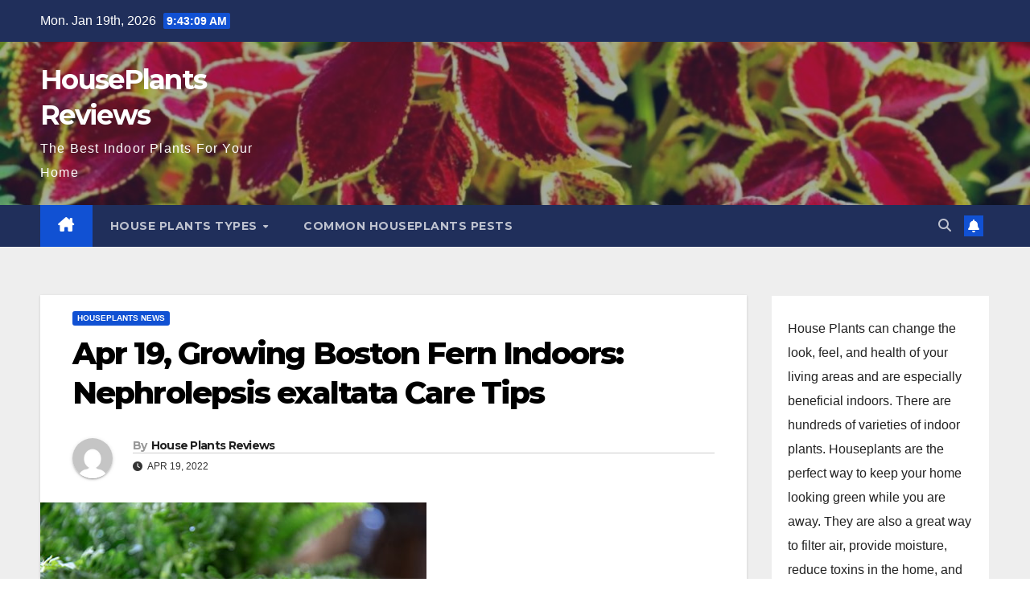

--- FILE ---
content_type: text/html; charset=UTF-8
request_url: https://houseplantsreviews.com/apr-19-growing-boston-fern-indoors-nephrolepsis-exaltata-care-tips/
body_size: 22135
content:
<!DOCTYPE html>
<html lang="en-US">
<head>
<meta charset="UTF-8">
<meta name="viewport" content="width=device-width, initial-scale=1">
<link rel="profile" href="http://gmpg.org/xfn/11">
<title>Apr 19, Growing Boston Fern Indoors: Nephrolepsis exaltata Care Tips &#8211; HousePlants Reviews</title>
<meta name='robots' content='max-image-preview:large' />
<link rel='dns-prefetch' href='//www.googletagmanager.com' />
<link rel='dns-prefetch' href='//fonts.googleapis.com' />
<link rel="alternate" type="application/rss+xml" title="HousePlants Reviews &raquo; Feed" href="https://houseplantsreviews.com/feed/" />
<link rel="alternate" type="application/rss+xml" title="HousePlants Reviews &raquo; Comments Feed" href="https://houseplantsreviews.com/comments/feed/" />
<link rel="alternate" type="application/rss+xml" title="HousePlants Reviews &raquo; Apr 19, Growing Boston Fern Indoors: Nephrolepsis exaltata Care Tips Comments Feed" href="https://houseplantsreviews.com/apr-19-growing-boston-fern-indoors-nephrolepsis-exaltata-care-tips/feed/" />
<link rel="alternate" title="oEmbed (JSON)" type="application/json+oembed" href="https://houseplantsreviews.com/wp-json/oembed/1.0/embed?url=https%3A%2F%2Fhouseplantsreviews.com%2Fapr-19-growing-boston-fern-indoors-nephrolepsis-exaltata-care-tips%2F" />
<link rel="alternate" title="oEmbed (XML)" type="text/xml+oembed" href="https://houseplantsreviews.com/wp-json/oembed/1.0/embed?url=https%3A%2F%2Fhouseplantsreviews.com%2Fapr-19-growing-boston-fern-indoors-nephrolepsis-exaltata-care-tips%2F&#038;format=xml" />
<style id='wp-img-auto-sizes-contain-inline-css'>
img:is([sizes=auto i],[sizes^="auto," i]){contain-intrinsic-size:3000px 1500px}
/*# sourceURL=wp-img-auto-sizes-contain-inline-css */
</style>
<style id='wp-emoji-styles-inline-css'>

	img.wp-smiley, img.emoji {
		display: inline !important;
		border: none !important;
		box-shadow: none !important;
		height: 1em !important;
		width: 1em !important;
		margin: 0 0.07em !important;
		vertical-align: -0.1em !important;
		background: none !important;
		padding: 0 !important;
	}
/*# sourceURL=wp-emoji-styles-inline-css */
</style>
<style id='wp-block-library-inline-css'>
:root{--wp-block-synced-color:#7a00df;--wp-block-synced-color--rgb:122,0,223;--wp-bound-block-color:var(--wp-block-synced-color);--wp-editor-canvas-background:#ddd;--wp-admin-theme-color:#007cba;--wp-admin-theme-color--rgb:0,124,186;--wp-admin-theme-color-darker-10:#006ba1;--wp-admin-theme-color-darker-10--rgb:0,107,160.5;--wp-admin-theme-color-darker-20:#005a87;--wp-admin-theme-color-darker-20--rgb:0,90,135;--wp-admin-border-width-focus:2px}@media (min-resolution:192dpi){:root{--wp-admin-border-width-focus:1.5px}}.wp-element-button{cursor:pointer}:root .has-very-light-gray-background-color{background-color:#eee}:root .has-very-dark-gray-background-color{background-color:#313131}:root .has-very-light-gray-color{color:#eee}:root .has-very-dark-gray-color{color:#313131}:root .has-vivid-green-cyan-to-vivid-cyan-blue-gradient-background{background:linear-gradient(135deg,#00d084,#0693e3)}:root .has-purple-crush-gradient-background{background:linear-gradient(135deg,#34e2e4,#4721fb 50%,#ab1dfe)}:root .has-hazy-dawn-gradient-background{background:linear-gradient(135deg,#faaca8,#dad0ec)}:root .has-subdued-olive-gradient-background{background:linear-gradient(135deg,#fafae1,#67a671)}:root .has-atomic-cream-gradient-background{background:linear-gradient(135deg,#fdd79a,#004a59)}:root .has-nightshade-gradient-background{background:linear-gradient(135deg,#330968,#31cdcf)}:root .has-midnight-gradient-background{background:linear-gradient(135deg,#020381,#2874fc)}:root{--wp--preset--font-size--normal:16px;--wp--preset--font-size--huge:42px}.has-regular-font-size{font-size:1em}.has-larger-font-size{font-size:2.625em}.has-normal-font-size{font-size:var(--wp--preset--font-size--normal)}.has-huge-font-size{font-size:var(--wp--preset--font-size--huge)}.has-text-align-center{text-align:center}.has-text-align-left{text-align:left}.has-text-align-right{text-align:right}.has-fit-text{white-space:nowrap!important}#end-resizable-editor-section{display:none}.aligncenter{clear:both}.items-justified-left{justify-content:flex-start}.items-justified-center{justify-content:center}.items-justified-right{justify-content:flex-end}.items-justified-space-between{justify-content:space-between}.screen-reader-text{border:0;clip-path:inset(50%);height:1px;margin:-1px;overflow:hidden;padding:0;position:absolute;width:1px;word-wrap:normal!important}.screen-reader-text:focus{background-color:#ddd;clip-path:none;color:#444;display:block;font-size:1em;height:auto;left:5px;line-height:normal;padding:15px 23px 14px;text-decoration:none;top:5px;width:auto;z-index:100000}html :where(.has-border-color){border-style:solid}html :where([style*=border-top-color]){border-top-style:solid}html :where([style*=border-right-color]){border-right-style:solid}html :where([style*=border-bottom-color]){border-bottom-style:solid}html :where([style*=border-left-color]){border-left-style:solid}html :where([style*=border-width]){border-style:solid}html :where([style*=border-top-width]){border-top-style:solid}html :where([style*=border-right-width]){border-right-style:solid}html :where([style*=border-bottom-width]){border-bottom-style:solid}html :where([style*=border-left-width]){border-left-style:solid}html :where(img[class*=wp-image-]){height:auto;max-width:100%}:where(figure){margin:0 0 1em}html :where(.is-position-sticky){--wp-admin--admin-bar--position-offset:var(--wp-admin--admin-bar--height,0px)}@media screen and (max-width:600px){html :where(.is-position-sticky){--wp-admin--admin-bar--position-offset:0px}}

/*# sourceURL=wp-block-library-inline-css */
</style><style id='wp-block-categories-inline-css'>
.wp-block-categories{box-sizing:border-box}.wp-block-categories.alignleft{margin-right:2em}.wp-block-categories.alignright{margin-left:2em}.wp-block-categories.wp-block-categories-dropdown.aligncenter{text-align:center}.wp-block-categories .wp-block-categories__label{display:block;width:100%}
/*# sourceURL=https://houseplantsreviews.com/wp-includes/blocks/categories/style.min.css */
</style>
<style id='wp-block-heading-inline-css'>
h1:where(.wp-block-heading).has-background,h2:where(.wp-block-heading).has-background,h3:where(.wp-block-heading).has-background,h4:where(.wp-block-heading).has-background,h5:where(.wp-block-heading).has-background,h6:where(.wp-block-heading).has-background{padding:1.25em 2.375em}h1.has-text-align-left[style*=writing-mode]:where([style*=vertical-lr]),h1.has-text-align-right[style*=writing-mode]:where([style*=vertical-rl]),h2.has-text-align-left[style*=writing-mode]:where([style*=vertical-lr]),h2.has-text-align-right[style*=writing-mode]:where([style*=vertical-rl]),h3.has-text-align-left[style*=writing-mode]:where([style*=vertical-lr]),h3.has-text-align-right[style*=writing-mode]:where([style*=vertical-rl]),h4.has-text-align-left[style*=writing-mode]:where([style*=vertical-lr]),h4.has-text-align-right[style*=writing-mode]:where([style*=vertical-rl]),h5.has-text-align-left[style*=writing-mode]:where([style*=vertical-lr]),h5.has-text-align-right[style*=writing-mode]:where([style*=vertical-rl]),h6.has-text-align-left[style*=writing-mode]:where([style*=vertical-lr]),h6.has-text-align-right[style*=writing-mode]:where([style*=vertical-rl]){rotate:180deg}
/*# sourceURL=https://houseplantsreviews.com/wp-includes/blocks/heading/style.min.css */
</style>
<style id='wp-block-image-inline-css'>
.wp-block-image>a,.wp-block-image>figure>a{display:inline-block}.wp-block-image img{box-sizing:border-box;height:auto;max-width:100%;vertical-align:bottom}@media not (prefers-reduced-motion){.wp-block-image img.hide{visibility:hidden}.wp-block-image img.show{animation:show-content-image .4s}}.wp-block-image[style*=border-radius] img,.wp-block-image[style*=border-radius]>a{border-radius:inherit}.wp-block-image.has-custom-border img{box-sizing:border-box}.wp-block-image.aligncenter{text-align:center}.wp-block-image.alignfull>a,.wp-block-image.alignwide>a{width:100%}.wp-block-image.alignfull img,.wp-block-image.alignwide img{height:auto;width:100%}.wp-block-image .aligncenter,.wp-block-image .alignleft,.wp-block-image .alignright,.wp-block-image.aligncenter,.wp-block-image.alignleft,.wp-block-image.alignright{display:table}.wp-block-image .aligncenter>figcaption,.wp-block-image .alignleft>figcaption,.wp-block-image .alignright>figcaption,.wp-block-image.aligncenter>figcaption,.wp-block-image.alignleft>figcaption,.wp-block-image.alignright>figcaption{caption-side:bottom;display:table-caption}.wp-block-image .alignleft{float:left;margin:.5em 1em .5em 0}.wp-block-image .alignright{float:right;margin:.5em 0 .5em 1em}.wp-block-image .aligncenter{margin-left:auto;margin-right:auto}.wp-block-image :where(figcaption){margin-bottom:1em;margin-top:.5em}.wp-block-image.is-style-circle-mask img{border-radius:9999px}@supports ((-webkit-mask-image:none) or (mask-image:none)) or (-webkit-mask-image:none){.wp-block-image.is-style-circle-mask img{border-radius:0;-webkit-mask-image:url('data:image/svg+xml;utf8,<svg viewBox="0 0 100 100" xmlns="http://www.w3.org/2000/svg"><circle cx="50" cy="50" r="50"/></svg>');mask-image:url('data:image/svg+xml;utf8,<svg viewBox="0 0 100 100" xmlns="http://www.w3.org/2000/svg"><circle cx="50" cy="50" r="50"/></svg>');mask-mode:alpha;-webkit-mask-position:center;mask-position:center;-webkit-mask-repeat:no-repeat;mask-repeat:no-repeat;-webkit-mask-size:contain;mask-size:contain}}:root :where(.wp-block-image.is-style-rounded img,.wp-block-image .is-style-rounded img){border-radius:9999px}.wp-block-image figure{margin:0}.wp-lightbox-container{display:flex;flex-direction:column;position:relative}.wp-lightbox-container img{cursor:zoom-in}.wp-lightbox-container img:hover+button{opacity:1}.wp-lightbox-container button{align-items:center;backdrop-filter:blur(16px) saturate(180%);background-color:#5a5a5a40;border:none;border-radius:4px;cursor:zoom-in;display:flex;height:20px;justify-content:center;opacity:0;padding:0;position:absolute;right:16px;text-align:center;top:16px;width:20px;z-index:100}@media not (prefers-reduced-motion){.wp-lightbox-container button{transition:opacity .2s ease}}.wp-lightbox-container button:focus-visible{outline:3px auto #5a5a5a40;outline:3px auto -webkit-focus-ring-color;outline-offset:3px}.wp-lightbox-container button:hover{cursor:pointer;opacity:1}.wp-lightbox-container button:focus{opacity:1}.wp-lightbox-container button:focus,.wp-lightbox-container button:hover,.wp-lightbox-container button:not(:hover):not(:active):not(.has-background){background-color:#5a5a5a40;border:none}.wp-lightbox-overlay{box-sizing:border-box;cursor:zoom-out;height:100vh;left:0;overflow:hidden;position:fixed;top:0;visibility:hidden;width:100%;z-index:100000}.wp-lightbox-overlay .close-button{align-items:center;cursor:pointer;display:flex;justify-content:center;min-height:40px;min-width:40px;padding:0;position:absolute;right:calc(env(safe-area-inset-right) + 16px);top:calc(env(safe-area-inset-top) + 16px);z-index:5000000}.wp-lightbox-overlay .close-button:focus,.wp-lightbox-overlay .close-button:hover,.wp-lightbox-overlay .close-button:not(:hover):not(:active):not(.has-background){background:none;border:none}.wp-lightbox-overlay .lightbox-image-container{height:var(--wp--lightbox-container-height);left:50%;overflow:hidden;position:absolute;top:50%;transform:translate(-50%,-50%);transform-origin:top left;width:var(--wp--lightbox-container-width);z-index:9999999999}.wp-lightbox-overlay .wp-block-image{align-items:center;box-sizing:border-box;display:flex;height:100%;justify-content:center;margin:0;position:relative;transform-origin:0 0;width:100%;z-index:3000000}.wp-lightbox-overlay .wp-block-image img{height:var(--wp--lightbox-image-height);min-height:var(--wp--lightbox-image-height);min-width:var(--wp--lightbox-image-width);width:var(--wp--lightbox-image-width)}.wp-lightbox-overlay .wp-block-image figcaption{display:none}.wp-lightbox-overlay button{background:none;border:none}.wp-lightbox-overlay .scrim{background-color:#fff;height:100%;opacity:.9;position:absolute;width:100%;z-index:2000000}.wp-lightbox-overlay.active{visibility:visible}@media not (prefers-reduced-motion){.wp-lightbox-overlay.active{animation:turn-on-visibility .25s both}.wp-lightbox-overlay.active img{animation:turn-on-visibility .35s both}.wp-lightbox-overlay.show-closing-animation:not(.active){animation:turn-off-visibility .35s both}.wp-lightbox-overlay.show-closing-animation:not(.active) img{animation:turn-off-visibility .25s both}.wp-lightbox-overlay.zoom.active{animation:none;opacity:1;visibility:visible}.wp-lightbox-overlay.zoom.active .lightbox-image-container{animation:lightbox-zoom-in .4s}.wp-lightbox-overlay.zoom.active .lightbox-image-container img{animation:none}.wp-lightbox-overlay.zoom.active .scrim{animation:turn-on-visibility .4s forwards}.wp-lightbox-overlay.zoom.show-closing-animation:not(.active){animation:none}.wp-lightbox-overlay.zoom.show-closing-animation:not(.active) .lightbox-image-container{animation:lightbox-zoom-out .4s}.wp-lightbox-overlay.zoom.show-closing-animation:not(.active) .lightbox-image-container img{animation:none}.wp-lightbox-overlay.zoom.show-closing-animation:not(.active) .scrim{animation:turn-off-visibility .4s forwards}}@keyframes show-content-image{0%{visibility:hidden}99%{visibility:hidden}to{visibility:visible}}@keyframes turn-on-visibility{0%{opacity:0}to{opacity:1}}@keyframes turn-off-visibility{0%{opacity:1;visibility:visible}99%{opacity:0;visibility:visible}to{opacity:0;visibility:hidden}}@keyframes lightbox-zoom-in{0%{transform:translate(calc((-100vw + var(--wp--lightbox-scrollbar-width))/2 + var(--wp--lightbox-initial-left-position)),calc(-50vh + var(--wp--lightbox-initial-top-position))) scale(var(--wp--lightbox-scale))}to{transform:translate(-50%,-50%) scale(1)}}@keyframes lightbox-zoom-out{0%{transform:translate(-50%,-50%) scale(1);visibility:visible}99%{visibility:visible}to{transform:translate(calc((-100vw + var(--wp--lightbox-scrollbar-width))/2 + var(--wp--lightbox-initial-left-position)),calc(-50vh + var(--wp--lightbox-initial-top-position))) scale(var(--wp--lightbox-scale));visibility:hidden}}
/*# sourceURL=https://houseplantsreviews.com/wp-includes/blocks/image/style.min.css */
</style>
<style id='wp-block-image-theme-inline-css'>
:root :where(.wp-block-image figcaption){color:#555;font-size:13px;text-align:center}.is-dark-theme :root :where(.wp-block-image figcaption){color:#ffffffa6}.wp-block-image{margin:0 0 1em}
/*# sourceURL=https://houseplantsreviews.com/wp-includes/blocks/image/theme.min.css */
</style>
<style id='wp-block-latest-posts-inline-css'>
.wp-block-latest-posts{box-sizing:border-box}.wp-block-latest-posts.alignleft{margin-right:2em}.wp-block-latest-posts.alignright{margin-left:2em}.wp-block-latest-posts.wp-block-latest-posts__list{list-style:none}.wp-block-latest-posts.wp-block-latest-posts__list li{clear:both;overflow-wrap:break-word}.wp-block-latest-posts.is-grid{display:flex;flex-wrap:wrap}.wp-block-latest-posts.is-grid li{margin:0 1.25em 1.25em 0;width:100%}@media (min-width:600px){.wp-block-latest-posts.columns-2 li{width:calc(50% - .625em)}.wp-block-latest-posts.columns-2 li:nth-child(2n){margin-right:0}.wp-block-latest-posts.columns-3 li{width:calc(33.33333% - .83333em)}.wp-block-latest-posts.columns-3 li:nth-child(3n){margin-right:0}.wp-block-latest-posts.columns-4 li{width:calc(25% - .9375em)}.wp-block-latest-posts.columns-4 li:nth-child(4n){margin-right:0}.wp-block-latest-posts.columns-5 li{width:calc(20% - 1em)}.wp-block-latest-posts.columns-5 li:nth-child(5n){margin-right:0}.wp-block-latest-posts.columns-6 li{width:calc(16.66667% - 1.04167em)}.wp-block-latest-posts.columns-6 li:nth-child(6n){margin-right:0}}:root :where(.wp-block-latest-posts.is-grid){padding:0}:root :where(.wp-block-latest-posts.wp-block-latest-posts__list){padding-left:0}.wp-block-latest-posts__post-author,.wp-block-latest-posts__post-date{display:block;font-size:.8125em}.wp-block-latest-posts__post-excerpt,.wp-block-latest-posts__post-full-content{margin-bottom:1em;margin-top:.5em}.wp-block-latest-posts__featured-image a{display:inline-block}.wp-block-latest-posts__featured-image img{height:auto;max-width:100%;width:auto}.wp-block-latest-posts__featured-image.alignleft{float:left;margin-right:1em}.wp-block-latest-posts__featured-image.alignright{float:right;margin-left:1em}.wp-block-latest-posts__featured-image.aligncenter{margin-bottom:1em;text-align:center}
/*# sourceURL=https://houseplantsreviews.com/wp-includes/blocks/latest-posts/style.min.css */
</style>
<style id='wp-block-media-text-inline-css'>
.wp-block-media-text{box-sizing:border-box;
  /*!rtl:begin:ignore*/direction:ltr;
  /*!rtl:end:ignore*/display:grid;grid-template-columns:50% 1fr;grid-template-rows:auto}.wp-block-media-text.has-media-on-the-right{grid-template-columns:1fr 50%}.wp-block-media-text.is-vertically-aligned-top>.wp-block-media-text__content,.wp-block-media-text.is-vertically-aligned-top>.wp-block-media-text__media{align-self:start}.wp-block-media-text.is-vertically-aligned-center>.wp-block-media-text__content,.wp-block-media-text.is-vertically-aligned-center>.wp-block-media-text__media,.wp-block-media-text>.wp-block-media-text__content,.wp-block-media-text>.wp-block-media-text__media{align-self:center}.wp-block-media-text.is-vertically-aligned-bottom>.wp-block-media-text__content,.wp-block-media-text.is-vertically-aligned-bottom>.wp-block-media-text__media{align-self:end}.wp-block-media-text>.wp-block-media-text__media{
  /*!rtl:begin:ignore*/grid-column:1;grid-row:1;
  /*!rtl:end:ignore*/margin:0}.wp-block-media-text>.wp-block-media-text__content{direction:ltr;
  /*!rtl:begin:ignore*/grid-column:2;grid-row:1;
  /*!rtl:end:ignore*/padding:0 8%;word-break:break-word}.wp-block-media-text.has-media-on-the-right>.wp-block-media-text__media{
  /*!rtl:begin:ignore*/grid-column:2;grid-row:1
  /*!rtl:end:ignore*/}.wp-block-media-text.has-media-on-the-right>.wp-block-media-text__content{
  /*!rtl:begin:ignore*/grid-column:1;grid-row:1
  /*!rtl:end:ignore*/}.wp-block-media-text__media a{display:block}.wp-block-media-text__media img,.wp-block-media-text__media video{height:auto;max-width:unset;vertical-align:middle;width:100%}.wp-block-media-text.is-image-fill>.wp-block-media-text__media{background-size:cover;height:100%;min-height:250px}.wp-block-media-text.is-image-fill>.wp-block-media-text__media>a{display:block;height:100%}.wp-block-media-text.is-image-fill>.wp-block-media-text__media img{height:1px;margin:-1px;overflow:hidden;padding:0;position:absolute;width:1px;clip:rect(0,0,0,0);border:0}.wp-block-media-text.is-image-fill-element>.wp-block-media-text__media{height:100%;min-height:250px}.wp-block-media-text.is-image-fill-element>.wp-block-media-text__media>a{display:block;height:100%}.wp-block-media-text.is-image-fill-element>.wp-block-media-text__media img{height:100%;object-fit:cover;width:100%}@media (max-width:600px){.wp-block-media-text.is-stacked-on-mobile{grid-template-columns:100%!important}.wp-block-media-text.is-stacked-on-mobile>.wp-block-media-text__media{grid-column:1;grid-row:1}.wp-block-media-text.is-stacked-on-mobile>.wp-block-media-text__content{grid-column:1;grid-row:2}}
/*# sourceURL=https://houseplantsreviews.com/wp-includes/blocks/media-text/style.min.css */
</style>
<style id='wp-block-search-inline-css'>
.wp-block-search__button{margin-left:10px;word-break:normal}.wp-block-search__button.has-icon{line-height:0}.wp-block-search__button svg{height:1.25em;min-height:24px;min-width:24px;width:1.25em;fill:currentColor;vertical-align:text-bottom}:where(.wp-block-search__button){border:1px solid #ccc;padding:6px 10px}.wp-block-search__inside-wrapper{display:flex;flex:auto;flex-wrap:nowrap;max-width:100%}.wp-block-search__label{width:100%}.wp-block-search.wp-block-search__button-only .wp-block-search__button{box-sizing:border-box;display:flex;flex-shrink:0;justify-content:center;margin-left:0;max-width:100%}.wp-block-search.wp-block-search__button-only .wp-block-search__inside-wrapper{min-width:0!important;transition-property:width}.wp-block-search.wp-block-search__button-only .wp-block-search__input{flex-basis:100%;transition-duration:.3s}.wp-block-search.wp-block-search__button-only.wp-block-search__searchfield-hidden,.wp-block-search.wp-block-search__button-only.wp-block-search__searchfield-hidden .wp-block-search__inside-wrapper{overflow:hidden}.wp-block-search.wp-block-search__button-only.wp-block-search__searchfield-hidden .wp-block-search__input{border-left-width:0!important;border-right-width:0!important;flex-basis:0;flex-grow:0;margin:0;min-width:0!important;padding-left:0!important;padding-right:0!important;width:0!important}:where(.wp-block-search__input){appearance:none;border:1px solid #949494;flex-grow:1;font-family:inherit;font-size:inherit;font-style:inherit;font-weight:inherit;letter-spacing:inherit;line-height:inherit;margin-left:0;margin-right:0;min-width:3rem;padding:8px;text-decoration:unset!important;text-transform:inherit}:where(.wp-block-search__button-inside .wp-block-search__inside-wrapper){background-color:#fff;border:1px solid #949494;box-sizing:border-box;padding:4px}:where(.wp-block-search__button-inside .wp-block-search__inside-wrapper) .wp-block-search__input{border:none;border-radius:0;padding:0 4px}:where(.wp-block-search__button-inside .wp-block-search__inside-wrapper) .wp-block-search__input:focus{outline:none}:where(.wp-block-search__button-inside .wp-block-search__inside-wrapper) :where(.wp-block-search__button){padding:4px 8px}.wp-block-search.aligncenter .wp-block-search__inside-wrapper{margin:auto}.wp-block[data-align=right] .wp-block-search.wp-block-search__button-only .wp-block-search__inside-wrapper{float:right}
/*# sourceURL=https://houseplantsreviews.com/wp-includes/blocks/search/style.min.css */
</style>
<style id='wp-block-search-theme-inline-css'>
.wp-block-search .wp-block-search__label{font-weight:700}.wp-block-search__button{border:1px solid #ccc;padding:.375em .625em}
/*# sourceURL=https://houseplantsreviews.com/wp-includes/blocks/search/theme.min.css */
</style>
<style id='wp-block-group-inline-css'>
.wp-block-group{box-sizing:border-box}:where(.wp-block-group.wp-block-group-is-layout-constrained){position:relative}
/*# sourceURL=https://houseplantsreviews.com/wp-includes/blocks/group/style.min.css */
</style>
<style id='wp-block-group-theme-inline-css'>
:where(.wp-block-group.has-background){padding:1.25em 2.375em}
/*# sourceURL=https://houseplantsreviews.com/wp-includes/blocks/group/theme.min.css */
</style>
<style id='wp-block-paragraph-inline-css'>
.is-small-text{font-size:.875em}.is-regular-text{font-size:1em}.is-large-text{font-size:2.25em}.is-larger-text{font-size:3em}.has-drop-cap:not(:focus):first-letter{float:left;font-size:8.4em;font-style:normal;font-weight:100;line-height:.68;margin:.05em .1em 0 0;text-transform:uppercase}body.rtl .has-drop-cap:not(:focus):first-letter{float:none;margin-left:.1em}p.has-drop-cap.has-background{overflow:hidden}:root :where(p.has-background){padding:1.25em 2.375em}:where(p.has-text-color:not(.has-link-color)) a{color:inherit}p.has-text-align-left[style*="writing-mode:vertical-lr"],p.has-text-align-right[style*="writing-mode:vertical-rl"]{rotate:180deg}
/*# sourceURL=https://houseplantsreviews.com/wp-includes/blocks/paragraph/style.min.css */
</style>
<style id='global-styles-inline-css'>
:root{--wp--preset--aspect-ratio--square: 1;--wp--preset--aspect-ratio--4-3: 4/3;--wp--preset--aspect-ratio--3-4: 3/4;--wp--preset--aspect-ratio--3-2: 3/2;--wp--preset--aspect-ratio--2-3: 2/3;--wp--preset--aspect-ratio--16-9: 16/9;--wp--preset--aspect-ratio--9-16: 9/16;--wp--preset--color--black: #000000;--wp--preset--color--cyan-bluish-gray: #abb8c3;--wp--preset--color--white: #ffffff;--wp--preset--color--pale-pink: #f78da7;--wp--preset--color--vivid-red: #cf2e2e;--wp--preset--color--luminous-vivid-orange: #ff6900;--wp--preset--color--luminous-vivid-amber: #fcb900;--wp--preset--color--light-green-cyan: #7bdcb5;--wp--preset--color--vivid-green-cyan: #00d084;--wp--preset--color--pale-cyan-blue: #8ed1fc;--wp--preset--color--vivid-cyan-blue: #0693e3;--wp--preset--color--vivid-purple: #9b51e0;--wp--preset--gradient--vivid-cyan-blue-to-vivid-purple: linear-gradient(135deg,rgb(6,147,227) 0%,rgb(155,81,224) 100%);--wp--preset--gradient--light-green-cyan-to-vivid-green-cyan: linear-gradient(135deg,rgb(122,220,180) 0%,rgb(0,208,130) 100%);--wp--preset--gradient--luminous-vivid-amber-to-luminous-vivid-orange: linear-gradient(135deg,rgb(252,185,0) 0%,rgb(255,105,0) 100%);--wp--preset--gradient--luminous-vivid-orange-to-vivid-red: linear-gradient(135deg,rgb(255,105,0) 0%,rgb(207,46,46) 100%);--wp--preset--gradient--very-light-gray-to-cyan-bluish-gray: linear-gradient(135deg,rgb(238,238,238) 0%,rgb(169,184,195) 100%);--wp--preset--gradient--cool-to-warm-spectrum: linear-gradient(135deg,rgb(74,234,220) 0%,rgb(151,120,209) 20%,rgb(207,42,186) 40%,rgb(238,44,130) 60%,rgb(251,105,98) 80%,rgb(254,248,76) 100%);--wp--preset--gradient--blush-light-purple: linear-gradient(135deg,rgb(255,206,236) 0%,rgb(152,150,240) 100%);--wp--preset--gradient--blush-bordeaux: linear-gradient(135deg,rgb(254,205,165) 0%,rgb(254,45,45) 50%,rgb(107,0,62) 100%);--wp--preset--gradient--luminous-dusk: linear-gradient(135deg,rgb(255,203,112) 0%,rgb(199,81,192) 50%,rgb(65,88,208) 100%);--wp--preset--gradient--pale-ocean: linear-gradient(135deg,rgb(255,245,203) 0%,rgb(182,227,212) 50%,rgb(51,167,181) 100%);--wp--preset--gradient--electric-grass: linear-gradient(135deg,rgb(202,248,128) 0%,rgb(113,206,126) 100%);--wp--preset--gradient--midnight: linear-gradient(135deg,rgb(2,3,129) 0%,rgb(40,116,252) 100%);--wp--preset--font-size--small: 13px;--wp--preset--font-size--medium: 20px;--wp--preset--font-size--large: 36px;--wp--preset--font-size--x-large: 42px;--wp--preset--spacing--20: 0.44rem;--wp--preset--spacing--30: 0.67rem;--wp--preset--spacing--40: 1rem;--wp--preset--spacing--50: 1.5rem;--wp--preset--spacing--60: 2.25rem;--wp--preset--spacing--70: 3.38rem;--wp--preset--spacing--80: 5.06rem;--wp--preset--shadow--natural: 6px 6px 9px rgba(0, 0, 0, 0.2);--wp--preset--shadow--deep: 12px 12px 50px rgba(0, 0, 0, 0.4);--wp--preset--shadow--sharp: 6px 6px 0px rgba(0, 0, 0, 0.2);--wp--preset--shadow--outlined: 6px 6px 0px -3px rgb(255, 255, 255), 6px 6px rgb(0, 0, 0);--wp--preset--shadow--crisp: 6px 6px 0px rgb(0, 0, 0);}:root :where(.is-layout-flow) > :first-child{margin-block-start: 0;}:root :where(.is-layout-flow) > :last-child{margin-block-end: 0;}:root :where(.is-layout-flow) > *{margin-block-start: 24px;margin-block-end: 0;}:root :where(.is-layout-constrained) > :first-child{margin-block-start: 0;}:root :where(.is-layout-constrained) > :last-child{margin-block-end: 0;}:root :where(.is-layout-constrained) > *{margin-block-start: 24px;margin-block-end: 0;}:root :where(.is-layout-flex){gap: 24px;}:root :where(.is-layout-grid){gap: 24px;}body .is-layout-flex{display: flex;}.is-layout-flex{flex-wrap: wrap;align-items: center;}.is-layout-flex > :is(*, div){margin: 0;}body .is-layout-grid{display: grid;}.is-layout-grid > :is(*, div){margin: 0;}.has-black-color{color: var(--wp--preset--color--black) !important;}.has-cyan-bluish-gray-color{color: var(--wp--preset--color--cyan-bluish-gray) !important;}.has-white-color{color: var(--wp--preset--color--white) !important;}.has-pale-pink-color{color: var(--wp--preset--color--pale-pink) !important;}.has-vivid-red-color{color: var(--wp--preset--color--vivid-red) !important;}.has-luminous-vivid-orange-color{color: var(--wp--preset--color--luminous-vivid-orange) !important;}.has-luminous-vivid-amber-color{color: var(--wp--preset--color--luminous-vivid-amber) !important;}.has-light-green-cyan-color{color: var(--wp--preset--color--light-green-cyan) !important;}.has-vivid-green-cyan-color{color: var(--wp--preset--color--vivid-green-cyan) !important;}.has-pale-cyan-blue-color{color: var(--wp--preset--color--pale-cyan-blue) !important;}.has-vivid-cyan-blue-color{color: var(--wp--preset--color--vivid-cyan-blue) !important;}.has-vivid-purple-color{color: var(--wp--preset--color--vivid-purple) !important;}.has-black-background-color{background-color: var(--wp--preset--color--black) !important;}.has-cyan-bluish-gray-background-color{background-color: var(--wp--preset--color--cyan-bluish-gray) !important;}.has-white-background-color{background-color: var(--wp--preset--color--white) !important;}.has-pale-pink-background-color{background-color: var(--wp--preset--color--pale-pink) !important;}.has-vivid-red-background-color{background-color: var(--wp--preset--color--vivid-red) !important;}.has-luminous-vivid-orange-background-color{background-color: var(--wp--preset--color--luminous-vivid-orange) !important;}.has-luminous-vivid-amber-background-color{background-color: var(--wp--preset--color--luminous-vivid-amber) !important;}.has-light-green-cyan-background-color{background-color: var(--wp--preset--color--light-green-cyan) !important;}.has-vivid-green-cyan-background-color{background-color: var(--wp--preset--color--vivid-green-cyan) !important;}.has-pale-cyan-blue-background-color{background-color: var(--wp--preset--color--pale-cyan-blue) !important;}.has-vivid-cyan-blue-background-color{background-color: var(--wp--preset--color--vivid-cyan-blue) !important;}.has-vivid-purple-background-color{background-color: var(--wp--preset--color--vivid-purple) !important;}.has-black-border-color{border-color: var(--wp--preset--color--black) !important;}.has-cyan-bluish-gray-border-color{border-color: var(--wp--preset--color--cyan-bluish-gray) !important;}.has-white-border-color{border-color: var(--wp--preset--color--white) !important;}.has-pale-pink-border-color{border-color: var(--wp--preset--color--pale-pink) !important;}.has-vivid-red-border-color{border-color: var(--wp--preset--color--vivid-red) !important;}.has-luminous-vivid-orange-border-color{border-color: var(--wp--preset--color--luminous-vivid-orange) !important;}.has-luminous-vivid-amber-border-color{border-color: var(--wp--preset--color--luminous-vivid-amber) !important;}.has-light-green-cyan-border-color{border-color: var(--wp--preset--color--light-green-cyan) !important;}.has-vivid-green-cyan-border-color{border-color: var(--wp--preset--color--vivid-green-cyan) !important;}.has-pale-cyan-blue-border-color{border-color: var(--wp--preset--color--pale-cyan-blue) !important;}.has-vivid-cyan-blue-border-color{border-color: var(--wp--preset--color--vivid-cyan-blue) !important;}.has-vivid-purple-border-color{border-color: var(--wp--preset--color--vivid-purple) !important;}.has-vivid-cyan-blue-to-vivid-purple-gradient-background{background: var(--wp--preset--gradient--vivid-cyan-blue-to-vivid-purple) !important;}.has-light-green-cyan-to-vivid-green-cyan-gradient-background{background: var(--wp--preset--gradient--light-green-cyan-to-vivid-green-cyan) !important;}.has-luminous-vivid-amber-to-luminous-vivid-orange-gradient-background{background: var(--wp--preset--gradient--luminous-vivid-amber-to-luminous-vivid-orange) !important;}.has-luminous-vivid-orange-to-vivid-red-gradient-background{background: var(--wp--preset--gradient--luminous-vivid-orange-to-vivid-red) !important;}.has-very-light-gray-to-cyan-bluish-gray-gradient-background{background: var(--wp--preset--gradient--very-light-gray-to-cyan-bluish-gray) !important;}.has-cool-to-warm-spectrum-gradient-background{background: var(--wp--preset--gradient--cool-to-warm-spectrum) !important;}.has-blush-light-purple-gradient-background{background: var(--wp--preset--gradient--blush-light-purple) !important;}.has-blush-bordeaux-gradient-background{background: var(--wp--preset--gradient--blush-bordeaux) !important;}.has-luminous-dusk-gradient-background{background: var(--wp--preset--gradient--luminous-dusk) !important;}.has-pale-ocean-gradient-background{background: var(--wp--preset--gradient--pale-ocean) !important;}.has-electric-grass-gradient-background{background: var(--wp--preset--gradient--electric-grass) !important;}.has-midnight-gradient-background{background: var(--wp--preset--gradient--midnight) !important;}.has-small-font-size{font-size: var(--wp--preset--font-size--small) !important;}.has-medium-font-size{font-size: var(--wp--preset--font-size--medium) !important;}.has-large-font-size{font-size: var(--wp--preset--font-size--large) !important;}.has-x-large-font-size{font-size: var(--wp--preset--font-size--x-large) !important;}
/*# sourceURL=global-styles-inline-css */
</style>

<style id='classic-theme-styles-inline-css'>
/*! This file is auto-generated */
.wp-block-button__link{color:#fff;background-color:#32373c;border-radius:9999px;box-shadow:none;text-decoration:none;padding:calc(.667em + 2px) calc(1.333em + 2px);font-size:1.125em}.wp-block-file__button{background:#32373c;color:#fff;text-decoration:none}
/*# sourceURL=/wp-includes/css/classic-themes.min.css */
</style>
<link rel='stylesheet' id='newsup-fonts-css' href='//fonts.googleapis.com/css?family=Montserrat%3A400%2C500%2C700%2C800%7CWork%2BSans%3A300%2C400%2C500%2C600%2C700%2C800%2C900%26display%3Dswap&#038;subset=latin%2Clatin-ext' media='all' />
<link rel='stylesheet' id='bootstrap-css' href='https://houseplantsreviews.com/wp-content/themes/newsup/css/bootstrap.css?ver=6.9' media='all' />
<link rel='stylesheet' id='newsup-style-css' href='https://houseplantsreviews.com/wp-content/themes/newsup/style.css?ver=6.9' media='all' />
<link rel='stylesheet' id='newsup-default-css' href='https://houseplantsreviews.com/wp-content/themes/newsup/css/colors/default.css?ver=6.9' media='all' />
<link rel='stylesheet' id='font-awesome-5-all-css' href='https://houseplantsreviews.com/wp-content/themes/newsup/css/font-awesome/css/all.min.css?ver=6.9' media='all' />
<link rel='stylesheet' id='font-awesome-4-shim-css' href='https://houseplantsreviews.com/wp-content/themes/newsup/css/font-awesome/css/v4-shims.min.css?ver=6.9' media='all' />
<link rel='stylesheet' id='owl-carousel-css' href='https://houseplantsreviews.com/wp-content/themes/newsup/css/owl.carousel.css?ver=6.9' media='all' />
<link rel='stylesheet' id='smartmenus-css' href='https://houseplantsreviews.com/wp-content/themes/newsup/css/jquery.smartmenus.bootstrap.css?ver=6.9' media='all' />
<link rel='stylesheet' id='newsup-custom-css-css' href='https://houseplantsreviews.com/wp-content/themes/newsup/inc/ansar/customize/css/customizer.css?ver=1.0' media='all' />
<script src="https://houseplantsreviews.com/wp-includes/js/jquery/jquery.min.js?ver=3.7.1" id="jquery-core-js"></script>
<script src="https://houseplantsreviews.com/wp-includes/js/jquery/jquery-migrate.min.js?ver=3.4.1" id="jquery-migrate-js"></script>
<script src="https://houseplantsreviews.com/wp-content/themes/newsup/js/navigation.js?ver=6.9" id="newsup-navigation-js"></script>
<script src="https://houseplantsreviews.com/wp-content/themes/newsup/js/bootstrap.js?ver=6.9" id="bootstrap-js"></script>
<script src="https://houseplantsreviews.com/wp-content/themes/newsup/js/owl.carousel.min.js?ver=6.9" id="owl-carousel-min-js"></script>
<script src="https://houseplantsreviews.com/wp-content/themes/newsup/js/jquery.smartmenus.js?ver=6.9" id="smartmenus-js-js"></script>
<script src="https://houseplantsreviews.com/wp-content/themes/newsup/js/jquery.smartmenus.bootstrap.js?ver=6.9" id="bootstrap-smartmenus-js-js"></script>
<script src="https://houseplantsreviews.com/wp-content/themes/newsup/js/jquery.marquee.js?ver=6.9" id="newsup-marquee-js-js"></script>
<script src="https://houseplantsreviews.com/wp-content/themes/newsup/js/main.js?ver=6.9" id="newsup-main-js-js"></script>

<!-- Google tag (gtag.js) snippet added by Site Kit -->
<!-- Google Analytics snippet added by Site Kit -->
<script src="https://www.googletagmanager.com/gtag/js?id=G-ZJTKCGWFTN" id="google_gtagjs-js" async></script>
<script id="google_gtagjs-js-after">
window.dataLayer = window.dataLayer || [];function gtag(){dataLayer.push(arguments);}
gtag("set","linker",{"domains":["houseplantsreviews.com"]});
gtag("js", new Date());
gtag("set", "developer_id.dZTNiMT", true);
gtag("config", "G-ZJTKCGWFTN");
//# sourceURL=google_gtagjs-js-after
</script>
<link rel="https://api.w.org/" href="https://houseplantsreviews.com/wp-json/" /><link rel="alternate" title="JSON" type="application/json" href="https://houseplantsreviews.com/wp-json/wp/v2/posts/646" /><link rel="EditURI" type="application/rsd+xml" title="RSD" href="https://houseplantsreviews.com/xmlrpc.php?rsd" />
<meta name="generator" content="WordPress 6.9" />
<link rel="canonical" href="https://houseplantsreviews.com/apr-19-growing-boston-fern-indoors-nephrolepsis-exaltata-care-tips/" />
<link rel='shortlink' href='https://houseplantsreviews.com/?p=646' />
<meta name="generator" content="Site Kit by Google 1.170.0" /><link rel="pingback" href="https://houseplantsreviews.com/xmlrpc.php"> 
<style type="text/css" id="custom-background-css">
    .wrapper { background-color: #eee; }
</style>
    <style type="text/css">
            body .site-title a,
        body .site-description {
            color: #fff;
        }

        .site-branding-text .site-title a {
                font-size: px;
            }

            @media only screen and (max-width: 640px) {
                .site-branding-text .site-title a {
                    font-size: 40px;

                }
            }

            @media only screen and (max-width: 375px) {
                .site-branding-text .site-title a {
                    font-size: 32px;

                }
            }

        </style>
    </head>
<body class="wp-singular post-template-default single single-post postid-646 single-format-standard wp-embed-responsive wp-theme-newsup ta-hide-date-author-in-list" >
<div id="page" class="site">
<a class="skip-link screen-reader-text" href="#content">
Skip to content</a>
  <div class="wrapper" id="custom-background-css">
    <header class="mg-headwidget">
      <!--==================== TOP BAR ====================-->
      <div class="mg-head-detail hidden-xs">
    <div class="container-fluid">
        <div class="row align-items-center">
            <div class="col-md-6 col-xs-12">
                <ul class="info-left">
                                <li>Mon. Jan 19th, 2026                 <span  id="time" class="time"></span>
                        </li>
                        </ul>
            </div>
            <div class="col-md-6 col-xs-12">
                <ul class="mg-social info-right">
                                    </ul>
            </div>
        </div>
    </div>
</div>
      <div class="clearfix"></div>

      
      <div class="mg-nav-widget-area-back" style='background-image: url("https://houseplantsreviews.com/wp-content/uploads/2022/05/cropped-COLEUS-1024x576-1.jpg" );'>
                <div class="overlay">
          <div class="inner"  style="background-color:rgba(32,47,91,0.4);" > 
              <div class="container-fluid">
                  <div class="mg-nav-widget-area">
                    <div class="row align-items-center">
                      <div class="col-md-3 text-center-xs">
                        <div class="navbar-header">
                          <div class="site-logo">
                                                      </div>
                          <div class="site-branding-text ">
                                                            <p class="site-title"> <a href="https://houseplantsreviews.com/" rel="home">HousePlants Reviews</a></p>
                                                            <p class="site-description">The Best Indoor Plants For Your Home</p>
                          </div>    
                        </div>
                      </div>
                                          </div>
                  </div>
              </div>
          </div>
        </div>
      </div>
    <div class="mg-menu-full">
      <nav class="navbar navbar-expand-lg navbar-wp">
        <div class="container-fluid">
          <!-- Right nav -->
          <div class="m-header align-items-center">
                            <a class="mobilehomebtn" href="https://houseplantsreviews.com"><span class="fa-solid fa-house-chimney"></span></a>
              <!-- navbar-toggle -->
              <button class="navbar-toggler mx-auto" type="button" data-toggle="collapse" data-target="#navbar-wp" aria-controls="navbarSupportedContent" aria-expanded="false" aria-label="Toggle navigation">
                <span class="burger">
                  <span class="burger-line"></span>
                  <span class="burger-line"></span>
                  <span class="burger-line"></span>
                </span>
              </button>
              <!-- /navbar-toggle -->
                          <div class="dropdown show mg-search-box pr-2">
                <a class="dropdown-toggle msearch ml-auto" href="#" role="button" id="dropdownMenuLink" data-toggle="dropdown" aria-haspopup="true" aria-expanded="false">
                <i class="fas fa-search"></i>
                </a> 
                <div class="dropdown-menu searchinner" aria-labelledby="dropdownMenuLink">
                    <form role="search" method="get" id="searchform" action="https://houseplantsreviews.com/">
  <div class="input-group">
    <input type="search" class="form-control" placeholder="Search" value="" name="s" />
    <span class="input-group-btn btn-default">
    <button type="submit" class="btn"> <i class="fas fa-search"></i> </button>
    </span> </div>
</form>                </div>
            </div>
                  <a href="#" target="_blank" class="btn-bell btn-theme mx-2"><i class="fa fa-bell"></i></a>
                      
          </div>
          <!-- /Right nav --> 
          <div class="collapse navbar-collapse" id="navbar-wp">
            <div class="d-md-block">
              <ul id="menu-main-menu" class="nav navbar-nav mr-auto "><li class="active home"><a class="homebtn" href="https://houseplantsreviews.com"><span class='fa-solid fa-house-chimney'></span></a></li><li id="menu-item-40" class="menu-item menu-item-type-post_type menu-item-object-page menu-item-has-children menu-item-40 dropdown"><a class="nav-link" title="House Plants Types" href="https://houseplantsreviews.com/house-plants-types/" data-toggle="dropdown" class="dropdown-toggle">House Plants Types </a>
<ul role="menu" class=" dropdown-menu">
	<li id="menu-item-187" class="menu-item menu-item-type-post_type menu-item-object-page menu-item-187"><a class="dropdown-item" title="African Violets" href="https://houseplantsreviews.com/african-violets/">African Violets</a></li>
	<li id="menu-item-189" class="menu-item menu-item-type-post_type menu-item-object-page menu-item-189"><a class="dropdown-item" title="Amaryllis Flowers" href="https://houseplantsreviews.com/amaryllis-flowers/">Amaryllis Flowers</a></li>
	<li id="menu-item-188" class="menu-item menu-item-type-post_type menu-item-object-page menu-item-188"><a class="dropdown-item" title="Aloe Vera" href="https://houseplantsreviews.com/aloe-vera/">Aloe Vera</a></li>
	<li id="menu-item-184" class="menu-item menu-item-type-post_type menu-item-object-page menu-item-184"><a class="dropdown-item" title="Begonia  " href="https://houseplantsreviews.com/begonia/">Begonia  </a></li>
	<li id="menu-item-182" class="menu-item menu-item-type-post_type menu-item-object-page menu-item-182"><a class="dropdown-item" title="Bonsai " href="https://houseplantsreviews.com/bonsai/">Bonsai </a></li>
	<li id="menu-item-186" class="menu-item menu-item-type-post_type menu-item-object-page menu-item-186"><a class="dropdown-item" title="Cactus" href="https://houseplantsreviews.com/cactus/">Cactus</a></li>
	<li id="menu-item-185" class="menu-item menu-item-type-post_type menu-item-object-page menu-item-185"><a class="dropdown-item" title="Coleus  " href="https://houseplantsreviews.com/coleus/">Coleus  </a></li>
	<li id="menu-item-48" class="menu-item menu-item-type-post_type menu-item-object-page menu-item-48"><a class="dropdown-item" title="Ferns" href="https://houseplantsreviews.com/ferns/">Ferns</a></li>
	<li id="menu-item-183" class="menu-item menu-item-type-post_type menu-item-object-page menu-item-183"><a class="dropdown-item" title="Geraniums  " href="https://houseplantsreviews.com/geraniums/">Geraniums  </a></li>
	<li id="menu-item-179" class="menu-item menu-item-type-post_type menu-item-object-page menu-item-179"><a class="dropdown-item" title="Impatiens" href="https://houseplantsreviews.com/impatiens/">Impatiens</a></li>
	<li id="menu-item-109" class="menu-item menu-item-type-post_type menu-item-object-page menu-item-109"><a class="dropdown-item" title="Philodendrons" href="https://houseplantsreviews.com/philodendrons/">Philodendrons</a></li>
	<li id="menu-item-181" class="menu-item menu-item-type-post_type menu-item-object-page menu-item-181"><a class="dropdown-item" title="Poinsettia   " href="https://houseplantsreviews.com/poinsettia/">Poinsettia   </a></li>
	<li id="menu-item-79" class="menu-item menu-item-type-post_type menu-item-object-page menu-item-79"><a class="dropdown-item" title="Rubber Plants" href="https://houseplantsreviews.com/rubber-plants/">Rubber Plants</a></li>
	<li id="menu-item-180" class="menu-item menu-item-type-post_type menu-item-object-page menu-item-180"><a class="dropdown-item" title="Spider Plant   " href="https://houseplantsreviews.com/spider-plant/">Spider Plant   </a></li>
	<li id="menu-item-45" class="menu-item menu-item-type-post_type menu-item-object-page menu-item-45"><a class="dropdown-item" title="Indoor Palm Trees" href="https://houseplantsreviews.com/indoor-palm-trees/">Indoor Palm Trees</a></li>
	<li id="menu-item-43" class="menu-item menu-item-type-post_type menu-item-object-page menu-item-43"><a class="dropdown-item" title="Succulents" href="https://houseplantsreviews.com/succulents/">Succulents</a></li>
	<li id="menu-item-41" class="menu-item menu-item-type-post_type menu-item-object-page menu-item-41"><a class="dropdown-item" title="Bulbs" href="https://houseplantsreviews.com/house-plants-types/bulbs/">Bulbs</a></li>
	<li id="menu-item-42" class="menu-item menu-item-type-post_type menu-item-object-page menu-item-42"><a class="dropdown-item" title="Tropical house Plants" href="https://houseplantsreviews.com/tropical-house-plants/">Tropical house Plants</a></li>
	<li id="menu-item-49" class="menu-item menu-item-type-post_type menu-item-object-page menu-item-49"><a class="dropdown-item" title="Climbing and Trailing Indoor Plants" href="https://houseplantsreviews.com/climbing-and-trailing-indoor-plants/">Climbing and Trailing Indoor Plants</a></li>
	<li id="menu-item-44" class="menu-item menu-item-type-post_type menu-item-object-page menu-item-44"><a class="dropdown-item" title="Office Plants" href="https://houseplantsreviews.com/office-plants/">Office Plants</a></li>
	<li id="menu-item-46" class="menu-item menu-item-type-post_type menu-item-object-page menu-item-46"><a class="dropdown-item" title="Foliage House Plants" href="https://houseplantsreviews.com/foliage-house-plants/">Foliage House Plants</a></li>
	<li id="menu-item-47" class="menu-item menu-item-type-post_type menu-item-object-page menu-item-47"><a class="dropdown-item" title="Flowering House Plants" href="https://houseplantsreviews.com/flowering-house-plants/">Flowering House Plants</a></li>
</ul>
</li>
<li id="menu-item-65" class="menu-item menu-item-type-post_type menu-item-object-page menu-item-65"><a class="nav-link" title="Common Houseplants Pests" href="https://houseplantsreviews.com/common-houseplants-pests/">Common Houseplants Pests</a></li>
</ul>            </div>      
          </div>
          <!-- Right nav -->
          <div class="desk-header d-lg-flex pl-3 ml-auto my-2 my-lg-0 position-relative align-items-center">
                        <div class="dropdown show mg-search-box pr-2">
                <a class="dropdown-toggle msearch ml-auto" href="#" role="button" id="dropdownMenuLink" data-toggle="dropdown" aria-haspopup="true" aria-expanded="false">
                <i class="fas fa-search"></i>
                </a> 
                <div class="dropdown-menu searchinner" aria-labelledby="dropdownMenuLink">
                    <form role="search" method="get" id="searchform" action="https://houseplantsreviews.com/">
  <div class="input-group">
    <input type="search" class="form-control" placeholder="Search" value="" name="s" />
    <span class="input-group-btn btn-default">
    <button type="submit" class="btn"> <i class="fas fa-search"></i> </button>
    </span> </div>
</form>                </div>
            </div>
                  <a href="#" target="_blank" class="btn-bell btn-theme mx-2"><i class="fa fa-bell"></i></a>
                  </div>
          <!-- /Right nav -->
      </div>
      </nav> <!-- /Navigation -->
    </div>
</header>
<div class="clearfix"></div> <!-- =========================
     Page Content Section      
============================== -->
<main id="content" class="single-class content">
  <!--container-->
    <div class="container-fluid">
      <!--row-->
        <div class="row">
                  <div class="col-lg-9 col-md-8">
                                <div class="mg-blog-post-box"> 
                    <div class="mg-header">
                        <div class="mg-blog-category"><a class="newsup-categories category-color-1" href="https://houseplantsreviews.com/category/houseplants-news/" alt="View all posts in Houseplants News"> 
                                 Houseplants News
                             </a></div>                        <h1 class="title single"> <a title="Permalink to: Apr 19, Growing Boston Fern Indoors: Nephrolepsis exaltata Care Tips">
                            Apr 19, Growing Boston Fern Indoors: Nephrolepsis exaltata Care Tips</a>
                        </h1>
                                                <div class="media mg-info-author-block"> 
                                                        <a class="mg-author-pic" href="https://houseplantsreviews.com/author/houseplantsreviews_djdhuw/"> <img alt='' src='https://secure.gravatar.com/avatar/51da067a010bcd74c4506b8f627bb0239fbbc41c7e1dcdc9ab1f6c83e14df809?s=150&#038;d=mm&#038;r=g' srcset='https://secure.gravatar.com/avatar/51da067a010bcd74c4506b8f627bb0239fbbc41c7e1dcdc9ab1f6c83e14df809?s=300&#038;d=mm&#038;r=g 2x' class='avatar avatar-150 photo' height='150' width='150' decoding='async'/> </a>
                                                        <div class="media-body">
                                                            <h4 class="media-heading"><span>By</span><a href="https://houseplantsreviews.com/author/houseplantsreviews_djdhuw/">House Plants Reviews</a></h4>
                                                            <span class="mg-blog-date"><i class="fas fa-clock"></i> 
                                    Apr 19, 2022                                </span>
                                                        </div>
                        </div>
                                            </div>
                    <img width="480" height="320" src="https://houseplantsreviews.com/wp-content/uploads/2022/04/g1FCY1.jpg" class="img-fluid single-featured-image wp-post-image" alt="" decoding="async" fetchpriority="high" srcset="https://houseplantsreviews.com/wp-content/uploads/2022/04/g1FCY1.jpg 480w, https://houseplantsreviews.com/wp-content/uploads/2022/04/g1FCY1-300x200.jpg 300w, https://houseplantsreviews.com/wp-content/uploads/2022/04/g1FCY1-446x297.jpg 446w" sizes="(max-width: 480px) 100vw, 480px" />                    <article class="page-content-single small single">
                        <p><a href="https://www.guide-to-houseplants.com/boston-fern.html">Apr 19, Growing Boston Fern Indoors: Nephrolepsis exaltata Care Tips</a></p>
<p><!-- start: shared_blocks.138495464#above-h1 --></p>
<p><!-- end: shared_blocks.138495464#above-h1 --></p>
<p><!-- start: shared_blocks.138495583#below-h1 --></p>
<p><!-- end: shared_blocks.138495583#below-h1 --></p>
<p>Botanical Name: <em>Nephrolepsis exaltata</em></p>
<p><span>Boston ferns are the most popular of the fern species that originated in Central America and became a&nbsp;</span><span>fast favorite in parlors and porches in North America during the Victorian era.</span></p>
<p><span>Long, arching fronds densely covered with leaflets &#8212; called <em>pinnae</em>&nbsp;&#8212; makes this lush, graceful house plant ideal for a&nbsp;</span><span><a href="https://www.guide-to-houseplants.com/pedestal-plant-stands.html">pedestal</a>&nbsp;or a <a href="https://www.guide-to-houseplants.com/indoor-plant-hangers.html">hanging basket</a>.</span></p>
<p><!-- start: shared_blocks.138495554#below-paragraph-1 --></p>
<p><!-- end: shared_blocks.138495554#below-paragraph-1 --></p>
<div class="ImageBlock ImageBlockCenter"><img decoding="async" class="ss-lazy" src="https://houseplantsreviews.com/wp-content/uploads/2022/04/g1FCY1.jpg" width="480" height="320" alt="boston ferns, caring for boston ferns, nephrolepsis exaltata" title="Boston Fern in a White Pot" data-pin-media="https://houseplantsreviews.com/wp-content/uploads/2022/04/g1FCY1.jpg"><span class="Caption CaptionCenter">Boston ferns make handsome tropical houseplants. Photo: © Kurylo54</span></div>
<h3>Buying Boston Ferns</h3>
<p>Garden centers display hanging baskets of ferns in spring and summer. You may find ferns for sale at online flower shops, too.&nbsp;<span>Look for a fern with new fronds unfurling from the center &#8212; a sure sign of a healthy plant.</span></p>
<p>Today, there are several new cultivars that are getting attention, including &#8216;Fluffy Ruffles&#8217; with curly fronds and a dwarf variety&nbsp;<span>&#8216;Timii&#8217; that makes an elegant table accent.</span></p>
<h3>Caring for Boston Fern Indoors</h3>
<p>Caring for Boston ferns is easy, as long as you meet their need for high humidity. Ferns are native to tropical rainforests,&nbsp;<span>where the relative humidity stays well above 70%. Short of turning your home into a misty rainforest, there are a few things you can&nbsp;</span><span>do to <a href="https://www.guide-to-houseplants.com/humidity.html">raise the humidity</a> for your plant.</span></p>
<p><span><b>Brown leaflets</b> &#8212; or <em>pinnae</em> &#8212; are often caused by dry air. Avoid placing your fern near a heat or AC vent&nbsp;</span><span>because fluctuations in temperature can shock the plant and also cause browning of leaflets. Some browning of frond&nbsp;</span><span>tips is normal. You can trim brown leaflets with scissors, if you want, to keep it looking neat. Older, lower fronds will&nbsp;</span><span>naturally turn brown when they die and should be cut off.</span></p>
<p><span><b>Fronds that are yellow</b>&nbsp;and wilted are a sign of overwatering. Reduce amount of water and trim off damaged fronds.&nbsp;</span><span>Use a container with drainage holes to prevent soggy soil. Check the plant&#8217;s&nbsp;</span><span>roots to see if they have rotted. If the roots are mostly black, <em>get rid of it</em>&nbsp;&#8212; it&#8217;s too far gone.</span></p>
<div class="ImageBlock ImageBlockCenter"><img loading="lazy" decoding="async" class="ss-lazy" src="https://houseplantsreviews.com/wp-content/uploads/2022/04/Wb6bGr.jpg" width="650" height="433" alt="growing boston fern indoors" title="Boston Fern Growing Indoors" data-pin-media="https://houseplantsreviews.com/wp-content/uploads/2022/04/Wb6bGr.jpg"><span class="Caption CaptionCenter">Boston Fern lends a lush, tropical feel to any room. Photo credit © Chernetskaya</span></div>
<p><b>Repot in spring</b>, when the roots have filled the container. Move the fern to a pot that&#8217;s only slightly larger.&nbsp;<span>Want to control its size? Remove the fern from its container and prune off about 1/4 of its roots. Then repot&nbsp;</span><span>it in the same pot it was in before. This is a good time to divide the fern, if you want.</span></p>
<p><span><b>Are Boston ferns poisonous to cats and dogs?</b> No. According to the ASPCA, this common fern is non-toxic to pets.</span></p>
<p><span><b>A couple pests</b> bother this fern. Watch for <a href="https://www.guide-to-houseplants.com/scale-insects.html">scale</a>,&nbsp;</span><span>that look like small, brown discs on leaflets. (Sometimes the brown spores on the undersides of leaflets are mistaken for&nbsp;</span><span>scale insects. You&#8217;ll recognize the spores because they appear in two rows under each pinnae.) To remove scale insects,&nbsp;</span><span>scrape them off with your fingernails. Don&#8217;t use insecticides on ferns because they are easily damaged by chemicals.</span></p>
<p><span><a href="https://www.guide-to-houseplants.com/spider-mites.html">Spider mites</a> are less common, but can cause more&nbsp;</span><span>damage. Fine webbing between fronds are a sure sign of this destructive pest. Cut off badly affected fronds. Don&#8217;t use&nbsp;</span><span>an insecticide, which can damage fronds. If it&#8217;s warm enough, you can take your fern outdoors to wash it off with tepid water&nbsp;</span><span>to dislodge these mites. Otherwise, place your fern in the shower.</span></p>
<p><span>Misting your fern regularly will prevent an invasion of spider mites that prefer drier conditions. <em>And your fern&nbsp;</em></span><span><em>will love the humidity</em>.</span></p>
<h2>Boston Fern Care Tips</h2>
<div class="ImageBlock ImageBlockRight"><img loading="lazy" decoding="async" class="ss-lazy" src="https://houseplantsreviews.com/wp-content/uploads/2022/04/1Zo8WV.jpg" width="300" height="244" alt="boston ferns, common house plants, caring for boston ferns, nephrolepsis exaltata" title="Boston Fern" data-pin-media="https://houseplantsreviews.com/wp-content/uploads/2022/04/1Zo8WV.jpg"></div>
<p><b>Origin:</b> Central America</p>
<p><span><b>Height:</b> Fronds are generally 1-3 ft (30-90 cm) long.</span></p>
<p><span><b>Light:</b>&nbsp;Bright, indirect light. No direct sun. Give the plant a quarter turn every week or so to expose&nbsp;</span><span>all sides to light.</span></p>
<p><span><b>Water:</b>&nbsp;Keep soil constantly moist, but not soggy. Watch large ferns and hanging basket ferns because they can dry out quickly. Wilted or drooping fronds are caused by either under- or over-watering. Always use room-temperature water for your houseplants; Cold water is a shock to these tender tropicals.</span></p>
<p><span><b>Humidity:</b>&nbsp;Try to maintain moist air (around 50% relative humidity) near the fern. Use a <a href="https://www.guide-to-houseplants.com/humidity.html">cool-mist room humidifier</a> for best results. Misting with room-temperature&nbsp;</span><span>water helps, if you can mist a few times a day.</span></p>
<p><span><b>Temperature:</b>&nbsp;Normal room temperatures 65-75°F/18-24°C</span></p>
<p><span><b>Soil:</b> Peat moss-based potting mix, such as African violet potting mix.&nbsp;</span><span>Or half-half mixture of peat moss and all-purpose potting mix.</span></p>
<p><span><b>Fertilizer:</b> Feed every 2 weeks year-round with a balanced water-soluble fertilizer diluted by half.</span></p>
<p><span><b>Propagation:</b>&nbsp;Division. You can cut away new plants that grow outside the main root ball and&nbsp;</span><span>pot them separately. Or divide a large root ball into smaller clumps with a sharp knife and pot them up. Spring is the best time to propagate Boston Fern because it is beginning its most vigorous time of growth.</span></p>
<ol itemscope itemtype="https://schema.org/BreadcrumbList">
<li itemprop="itemListElement" itemscope itemtype="https://schema.org/ListItem">
<a itemprop="item" href="https://www.guide-to-houseplants.com/index.html"><br />
<span itemprop="name">Home</span></a><br />
<meta itemprop="position" content="1">
</li>
<p> ›</p>
<li itemprop="itemListElement" itemscope itemtype="https://schema.org/ListItem">
<a itemprop="item" href="https://www.guide-to-houseplants.com/house-plants-encyclopedia-a-z.html"><br />
<span itemprop="name">Houseplants A-Z</span></a><br />
<meta itemprop="position" content="2">
</li>
</ol>
<p><!-- start: shared_blocks.138495525#above-socialize-it --></p>
<p><!-- end: shared_blocks.138495525#above-socialize-it --><br />
<!-- start: shared_blocks.138495490#socialize-it --></p>
<p><!-- end: shared_blocks.138495490#socialize-it --><br />
<!-- start: shared_blocks.138495522#below-socialize-it --></p>
<p><!-- end: shared_blocks.138495522#below-socialize-it --><br />
<br />Published at Tue, 19 Apr 2022 11:02:16 -0700</p>
        <script>
        function pinIt() {
        var e = document.createElement('script');
        e.setAttribute('type','text/javascript');
        e.setAttribute('charset','UTF-8');
        e.setAttribute('src','https://assets.pinterest.com/js/pinmarklet.js?r='+Math.random()*99999999);
        document.body.appendChild(e);
        }
        </script>
        <div class="post-share">
            <div class="post-share-icons cf">
                <a href="https://www.facebook.com/sharer.php?u=https%3A%2F%2Fhouseplantsreviews.com%2Fapr-19-growing-boston-fern-indoors-nephrolepsis-exaltata-care-tips%2F" class="link facebook" target="_blank" >
                    <i class="fab fa-facebook"></i>
                </a>
                <a href="http://twitter.com/share?url=https%3A%2F%2Fhouseplantsreviews.com%2Fapr-19-growing-boston-fern-indoors-nephrolepsis-exaltata-care-tips%2F&#038;text=Apr%2019%2C%20Growing%20Boston%20Fern%20Indoors%3A%20Nephrolepsis%20exaltata%20Care%20Tips" class="link x-twitter" target="_blank">
                    <i class="fa-brands fa-x-twitter"></i>
                </a>
                <a href="mailto:?subject=Apr%2019,%20Growing%20Boston%20Fern%20Indoors:%20Nephrolepsis%20exaltata%20Care%20Tips&#038;body=https%3A%2F%2Fhouseplantsreviews.com%2Fapr-19-growing-boston-fern-indoors-nephrolepsis-exaltata-care-tips%2F" class="link email" target="_blank" >
                    <i class="fas fa-envelope"></i>
                </a>
                <a href="https://www.linkedin.com/sharing/share-offsite/?url=https%3A%2F%2Fhouseplantsreviews.com%2Fapr-19-growing-boston-fern-indoors-nephrolepsis-exaltata-care-tips%2F&#038;title=Apr%2019%2C%20Growing%20Boston%20Fern%20Indoors%3A%20Nephrolepsis%20exaltata%20Care%20Tips" class="link linkedin" target="_blank" >
                    <i class="fab fa-linkedin"></i>
                </a>
                <a href="https://telegram.me/share/url?url=https%3A%2F%2Fhouseplantsreviews.com%2Fapr-19-growing-boston-fern-indoors-nephrolepsis-exaltata-care-tips%2F&#038;text&#038;title=Apr%2019%2C%20Growing%20Boston%20Fern%20Indoors%3A%20Nephrolepsis%20exaltata%20Care%20Tips" class="link telegram" target="_blank" >
                    <i class="fab fa-telegram"></i>
                </a>
                <a href="javascript:pinIt();" class="link pinterest">
                    <i class="fab fa-pinterest"></i>
                </a>
                <a class="print-r" href="javascript:window.print()">
                    <i class="fas fa-print"></i>
                </a>  
            </div>
        </div>
                            <div class="clearfix mb-3"></div>
                        
	<nav class="navigation post-navigation" aria-label="Posts">
		<h2 class="screen-reader-text">Post navigation</h2>
		<div class="nav-links"><div class="nav-previous"><a href="https://houseplantsreviews.com/apr-5-easter-cactus-plant-care-how-to-grow-hatiora-gaertneri-houseplants/" rel="prev">Apr  5, Easter Cactus Plant Care: How to Grow Hatiora gaertneri Houseplants <div class="fa fa-angle-double-right"></div><span></span></a></div><div class="nav-next"><a href="https://houseplantsreviews.com/apr-26-care-for-calamondin-orange-tree-indoors-grow-dwarf-citrus-houseplant/" rel="next"><div class="fa fa-angle-double-left"></div><span></span> Apr 26, Care for Calamondin Orange Tree Indoors: Grow Dwarf Citrus Houseplant</a></div></div>
	</nav>                                          </article>
                </div>
                        <div class="media mg-info-author-block">
            <a class="mg-author-pic" href="https://houseplantsreviews.com/author/houseplantsreviews_djdhuw/"><img alt='' src='https://secure.gravatar.com/avatar/51da067a010bcd74c4506b8f627bb0239fbbc41c7e1dcdc9ab1f6c83e14df809?s=150&#038;d=mm&#038;r=g' srcset='https://secure.gravatar.com/avatar/51da067a010bcd74c4506b8f627bb0239fbbc41c7e1dcdc9ab1f6c83e14df809?s=300&#038;d=mm&#038;r=g 2x' class='avatar avatar-150 photo' height='150' width='150' loading='lazy' decoding='async'/></a>
                <div class="media-body">
                  <h4 class="media-heading">By <a href ="https://houseplantsreviews.com/author/houseplantsreviews_djdhuw/">House Plants Reviews</a></h4>
                  <p></p>
                </div>
            </div>
                <div class="mg-featured-slider p-3 mb-4">
            <!--Start mg-realated-slider -->
            <!-- mg-sec-title -->
            <div class="mg-sec-title">
                <h4>Related Post</h4>
            </div>
            <!-- // mg-sec-title -->
            <div class="row">
                <!-- featured_post -->
                                    <!-- blog -->
                    <div class="col-md-4">
                        <div class="mg-blog-post-3 minh back-img mb-md-0 mb-2" 
                                                style="background-image: url('https://houseplantsreviews.com/wp-content/uploads/2022/05/1t6cYh.jpg');" >
                            <div class="mg-blog-inner">
                                <div class="mg-blog-category"><a class="newsup-categories category-color-1" href="https://houseplantsreviews.com/category/houseplants-news/" alt="View all posts in Houseplants News"> 
                                 Houseplants News
                             </a></div>                                <h4 class="title"> <a href="https://houseplantsreviews.com/may-21-bird-nest-fern-care-how-to-grow-asplenium-nidus-indoors/" title="Permalink to: May 21, Bird Nest Fern Care &#8211; How to Grow Asplenium Nidus Indoors">
                                  May 21, Bird Nest Fern Care &#8211; How to Grow Asplenium Nidus Indoors</a>
                                 </h4>
                                <div class="mg-blog-meta"> 
                                                                        <span class="mg-blog-date">
                                        <i class="fas fa-clock"></i>
                                        May 21, 2022                                    </span>
                                            <a class="auth" href="https://houseplantsreviews.com/author/houseplantsreviews_djdhuw/">
            <i class="fas fa-user-circle"></i>House Plants Reviews        </a>
     
                                </div>   
                            </div>
                        </div>
                    </div>
                    <!-- blog -->
                                        <!-- blog -->
                    <div class="col-md-4">
                        <div class="mg-blog-post-3 minh back-img mb-md-0 mb-2" 
                                                style="background-image: url('https://houseplantsreviews.com/wp-content/uploads/2022/05/qf9MS4.jpg');" >
                            <div class="mg-blog-inner">
                                <div class="mg-blog-category"><a class="newsup-categories category-color-1" href="https://houseplantsreviews.com/category/houseplants-news/" alt="View all posts in Houseplants News"> 
                                 Houseplants News
                             </a></div>                                <h4 class="title"> <a href="https://houseplantsreviews.com/may-18-ficus-triangularis-variegata-is-gorgeous-and-easy-to-grow-indoors/" title="Permalink to: May 18, Ficus Triangularis &#8216;Variegata&#8217; is Gorgeous and Easy-to-Grow Indoors">
                                  May 18, Ficus Triangularis &#8216;Variegata&#8217; is Gorgeous and Easy-to-Grow Indoors</a>
                                 </h4>
                                <div class="mg-blog-meta"> 
                                                                        <span class="mg-blog-date">
                                        <i class="fas fa-clock"></i>
                                        May 18, 2022                                    </span>
                                            <a class="auth" href="https://houseplantsreviews.com/author/houseplantsreviews_djdhuw/">
            <i class="fas fa-user-circle"></i>House Plants Reviews        </a>
     
                                </div>   
                            </div>
                        </div>
                    </div>
                    <!-- blog -->
                                        <!-- blog -->
                    <div class="col-md-4">
                        <div class="mg-blog-post-3 minh back-img mb-md-0 mb-2" 
                                                style="background-image: url('https://houseplantsreviews.com/wp-content/uploads/2022/05/FRFmGS.jpg');" >
                            <div class="mg-blog-inner">
                                <div class="mg-blog-category"><a class="newsup-categories category-color-1" href="https://houseplantsreviews.com/category/houseplants-news/" alt="View all posts in Houseplants News"> 
                                 Houseplants News
                             </a></div>                                <h4 class="title"> <a href="https://houseplantsreviews.com/may-13-growing-impatiens-flowers-shade-lovers-for-indoors-or-your-patio/" title="Permalink to: May 13, Growing Impatiens Flowers: Shade Lovers for Indoors or Your Patio">
                                  May 13, Growing Impatiens Flowers: Shade Lovers for Indoors or Your Patio</a>
                                 </h4>
                                <div class="mg-blog-meta"> 
                                                                        <span class="mg-blog-date">
                                        <i class="fas fa-clock"></i>
                                        May 13, 2022                                    </span>
                                            <a class="auth" href="https://houseplantsreviews.com/author/houseplantsreviews_djdhuw/">
            <i class="fas fa-user-circle"></i>House Plants Reviews        </a>
     
                                </div>   
                            </div>
                        </div>
                    </div>
                    <!-- blog -->
                                </div> 
        </div>
        <!--End mg-realated-slider -->
        <div id="comments" class="comments-area mg-card-box padding-20 mb-md-0 mb-4">

		<div id="respond" class="comment-respond">
		<h3 id="reply-title" class="comment-reply-title">Leave a Reply <small><a rel="nofollow" id="cancel-comment-reply-link" href="/apr-19-growing-boston-fern-indoors-nephrolepsis-exaltata-care-tips/#respond" style="display:none;">Cancel reply</a></small></h3><p class="must-log-in">You must be <a href="https://houseplantsreviews.com/wp-login.php?redirect_to=https%3A%2F%2Fhouseplantsreviews.com%2Fapr-19-growing-boston-fern-indoors-nephrolepsis-exaltata-care-tips%2F">logged in</a> to post a comment.</p>	</div><!-- #respond -->
	</div><!-- #comments -->        </div>
        <aside class="col-lg-3 col-md-4 sidebar-sticky">
                
<aside id="secondary" class="widget-area" role="complementary">
	<div id="sidebar-right" class="mg-sidebar">
		<div id="block-10" class="mg-widget widget_block widget_text">
<p>House Plants can change the look, feel, and health of your living areas and are especially beneficial indoors. There are hundreds of varieties of indoor plants. Houseplants are the perfect way to keep your home looking green while you are away. They are also a great way to filter air, provide moisture, reduce toxins in the home, and improve your mood – all while saving you money on things like air conditioning. Some of the best houseplants include ferns, pothos, peace lillies, which are easy to maintain. Easy care indoor plants come from almost every continent.</p>
</div><div id="block-12" class="mg-widget widget_block">
<h2 class="wp-block-heading">A Few Benefits Of Growing plants indoors.</h2>
</div><div id="block-13" class="mg-widget widget_block widget_text">
<p>Houseplants are a great way to bring nature indoors. They have many benefits for human health and well-being, which is why it’s so important for us to include them in our homes.</p>
</div><div id="block-14" class="mg-widget widget_block widget_text">
<p>1. Plants help improve air quality by filtering toxins from the air. They also contribute to clean water because some of them produce oxygen while others remove carbon dioxide from the atmosphere.</p>
</div><div id="block-15" class="mg-widget widget_block widget_text">
<p>2. Growing houseplants indoors can be therapeutic at times because it helps people calm down and reduce their stress levels</p>
</div><div id="block-16" class="mg-widget widget_block widget_text">
<p>3. There are some houseplants that are grown specifically for their beauty, such as flowers, succulents, cacti, and more. These plants also create a natural form of décor which brings life into any home.</p>
</div><div id="block-17" class="mg-widget widget_block widget_media_image">
<figure class="wp-block-image"><img loading="lazy" decoding="async" width="1024" height="680" src="https://houseplantsreviews.com/wp-content/uploads/2021/09/houseplants-calathea-philodendron-monstera-deliciosa-dracena-3.jpg" alt="houseplants reviews indoor palnts" class="wp-image-125" title="houseplants-calathea-philodendron-monstera-deliciosa-dracena-3" srcset="https://houseplantsreviews.com/wp-content/uploads/2021/09/houseplants-calathea-philodendron-monstera-deliciosa-dracena-3.jpg 1024w, https://houseplantsreviews.com/wp-content/uploads/2021/09/houseplants-calathea-philodendron-monstera-deliciosa-dracena-3-300x199.jpg 300w, https://houseplantsreviews.com/wp-content/uploads/2021/09/houseplants-calathea-philodendron-monstera-deliciosa-dracena-3-768x510.jpg 768w" sizes="auto, (max-width: 1024px) 100vw, 1024px" /></figure>
</div><div id="block-2" class="mg-widget widget_block widget_search"><form role="search" method="get" action="https://houseplantsreviews.com/" class="wp-block-search__button-outside wp-block-search__text-button wp-block-search"    ><label class="wp-block-search__label" for="wp-block-search__input-1" >Search</label><div class="wp-block-search__inside-wrapper" ><input class="wp-block-search__input" id="wp-block-search__input-1" placeholder="" value="" type="search" name="s" required /><button aria-label="Search" class="wp-block-search__button wp-element-button" type="submit" >Search</button></div></form></div><div id="block-3" class="mg-widget widget_block"><div class="wp-block-group"><div class="wp-block-group__inner-container is-layout-flow wp-block-group-is-layout-flow"><h2 class="wp-block-heading">Recent Posts</h2><ul class="wp-block-latest-posts__list wp-block-latest-posts"><li><a class="wp-block-latest-posts__post-title" href="https://houseplantsreviews.com/how-long-can-plants-go-without-light/">How Long Can Plants Go Without Light</a></li>
<li><a class="wp-block-latest-posts__post-title" href="https://houseplantsreviews.com/many-uses-for-aloe-vera-plants/">Many Uses for Aloe Vera Plants</a></li>
<li><a class="wp-block-latest-posts__post-title" href="https://houseplantsreviews.com/6-houseplants-for-a-cold-home/">6 Houseplants For A Cold Home</a></li>
<li><a class="wp-block-latest-posts__post-title" href="https://houseplantsreviews.com/5-easy-indoor-herbs/">5 Easy Indoor Herbs</a></li>
<li><a class="wp-block-latest-posts__post-title" href="https://houseplantsreviews.com/colorful-foliage-for-your-home-5-plants-that-pop-with-color/">Colorful Foliage For Your Home: 5 Plants That Pop With Color</a></li>
</ul></div></div></div><div id="block-5" class="mg-widget widget_block">
<div class="wp-block-group"><div class="wp-block-group__inner-container is-layout-flow wp-block-group-is-layout-flow"></div></div>
</div><div id="block-6" class="mg-widget widget_block"><div class="wp-block-group"><div class="wp-block-group__inner-container is-layout-flow wp-block-group-is-layout-flow"><h2 class="wp-block-heading">Categories</h2><ul class="wp-block-categories-list wp-block-categories">	<li class="cat-item cat-item-9"><a href="https://houseplantsreviews.com/category/houseplant-care/">Houseplant Care</a>
</li>
	<li class="cat-item cat-item-7"><a href="https://houseplantsreviews.com/category/houseplants-news/">Houseplants News</a>
</li>
	<li class="cat-item cat-item-1"><a href="https://houseplantsreviews.com/category/uncategorized/">Uncategorized</a>
</li>
</ul></div></div></div><div id="block-21" class="mg-widget widget_block widget_media_image">
<figure class="wp-block-image"><img loading="lazy" decoding="async" width="2560" height="1920" src="https://houseplantsreviews.com/wp-content/uploads/2021/09/peace-lilly-fiddle-leaf-fig-snake-plant-3-scaled.jpg" alt="" class="wp-image-132" title="peace-lilly-fiddle-leaf-fig-snake-plant-3" srcset="https://houseplantsreviews.com/wp-content/uploads/2021/09/peace-lilly-fiddle-leaf-fig-snake-plant-3-scaled.jpg 2560w, https://houseplantsreviews.com/wp-content/uploads/2021/09/peace-lilly-fiddle-leaf-fig-snake-plant-3-300x225.jpg 300w, https://houseplantsreviews.com/wp-content/uploads/2021/09/peace-lilly-fiddle-leaf-fig-snake-plant-3-1024x768.jpg 1024w, https://houseplantsreviews.com/wp-content/uploads/2021/09/peace-lilly-fiddle-leaf-fig-snake-plant-3-768x576.jpg 768w, https://houseplantsreviews.com/wp-content/uploads/2021/09/peace-lilly-fiddle-leaf-fig-snake-plant-3-1536x1152.jpg 1536w, https://houseplantsreviews.com/wp-content/uploads/2021/09/peace-lilly-fiddle-leaf-fig-snake-plant-3-2048x1536.jpg 2048w" sizes="auto, (max-width: 2560px) 100vw, 2560px" /></figure>
</div><div id="block-22" class="mg-widget widget_block">
<h3 class="wp-block-heading">What are the best indoor plants?</h3>
</div><div id="block-23" class="mg-widget widget_block widget_text">
<p>You may have trouble deciding which plants are best for you, so here is a list of some of the best varieties for indoors, along with their benefits.</p>
</div><div id="block-24" class="mg-widget widget_block widget_text">
<p>The answer to this question can depend on what you are looking for. If you want a small plant that will grow quickly and provide some shade, then Dracaena is a good option. If you want something with medium sized leaves that doesn’t need as much light as most plants, then Peace Lily is a good option. Houseplants can be great additions to any home and there are many options available to suit your personal preferences and needs.</p>
</div><div id="block-25" class="mg-widget widget_block widget_text">
<p>Houseplants are a good way of adding greenery to your home. They are also beneficial for your health, filtering the air in our homes and purifying the atmosphere.</p>
</div><div id="block-27" class="mg-widget widget_block widget_text">
<p>Ficus benjamina: This plant is one of the best options for those who have pets or small children as it is not toxic to them and can withstand a long period without water.</p>
</div><div id="block-28" class="mg-widget widget_block widget_text">
<p>Peace Lilies: These plants can grow to be quite large and produce white flowers that will give off a pleasant scent. The only negative is that they need to be watered more frequently than other houseplants because they cannot tolerate dry conditions well.</p>
</div><div id="block-29" class="mg-widget widget_block widget_text">
<p>Spider lillies, Arthropodium cirrhatum, are a non-native hybrid of the Asiatic spider lily and the Oriental Lily. These plants grow eight feet tall and have large green leaves with white flowers. They produce an unpleasant odor when in bloom and can be found in damp, shady areas.</p>
</div><div id="block-30" class="mg-widget widget_block widget_media_image">
<figure class="wp-block-image"><img loading="lazy" decoding="async" width="2247" height="1500" src="https://houseplantsreviews.com/wp-content/uploads/2021/09/ivys-vines-climbing-and-trailing-plants-2.jpeg" alt="ivys-vines-climbing-and-trailing-plants" class="wp-image-55" title="ivys-vines-climbing-and-trailing-plants-2" srcset="https://houseplantsreviews.com/wp-content/uploads/2021/09/ivys-vines-climbing-and-trailing-plants-2.jpeg 2247w, https://houseplantsreviews.com/wp-content/uploads/2021/09/ivys-vines-climbing-and-trailing-plants-2-300x200.jpeg 300w, https://houseplantsreviews.com/wp-content/uploads/2021/09/ivys-vines-climbing-and-trailing-plants-2-1024x684.jpeg 1024w, https://houseplantsreviews.com/wp-content/uploads/2021/09/ivys-vines-climbing-and-trailing-plants-2-768x513.jpeg 768w, https://houseplantsreviews.com/wp-content/uploads/2021/09/ivys-vines-climbing-and-trailing-plants-2-1536x1025.jpeg 1536w, https://houseplantsreviews.com/wp-content/uploads/2021/09/ivys-vines-climbing-and-trailing-plants-2-2048x1367.jpeg 2048w, https://houseplantsreviews.com/wp-content/uploads/2021/09/ivys-vines-climbing-and-trailing-plants-2-1568x1047.jpeg 1568w" sizes="auto, (max-width: 2247px) 100vw, 2247px" /></figure>
</div><div id="block-32" class="mg-widget widget_block">
<h1 class="wp-block-heading">Foliage House Plants</h1>
</div><div id="block-34" class="mg-widget widget_block widget_text">
<p></p>
</div><div id="block-55" class="mg-widget widget_block">
<div class="wp-block-media-text alignwide is-stacked-on-mobile"><figure class="wp-block-media-text__media"><img loading="lazy" decoding="async" width="650" height="488" src="https://houseplantsreviews.com/wp-content/uploads/2022/05/2WfUPs.jpg" alt="" class="wp-image-709 size-full" srcset="https://houseplantsreviews.com/wp-content/uploads/2022/05/2WfUPs.jpg 650w, https://houseplantsreviews.com/wp-content/uploads/2022/05/2WfUPs-300x225.jpg 300w" sizes="auto, (max-width: 650px) 100vw, 650px" /></figure><div class="wp-block-media-text__content">
<p></p>



<p>Indoor plants that are typically grown or native to tropical environments and climates.</p>



<p><a href="https://houseplantsreviews.com/amaryllis-flowers/">Amaryllis Flowers</a></p>



<p><a href="https://houseplantsreviews.com/aloe-vera/">Aloe Vera Plants</a></p>



<p><a href="https://houseplantsreviews.com/african-violets/">African Violets</a></p>



<p>Alocasia</p>



<p><a href="https://houseplantsreviews.com/begonia/">Angel Wing Begonia</a></p>



<p>Areca Palm</p>



<p>Arrowhead plant</p>



<p>Barberton Daisy</p>



<p><a href="https://houseplantsreviews.com/begonia/">Begonia</a></p>



<p>Bonsai</p>



<p>Bird of Paradise</p>



<p>Boston Fern</p>



<p>Bromeliad</p>



<p><a href="https://houseplantsreviews.com/cactus/">Cactus</a></p>



<p>Calathea</p>



<p>Calathea (Zebrina)</p>



<p>Calathea (Makoyana)</p>



<p>Calathea (Lancifolia)</p>
</div></div>
</div><div id="block-78" class="mg-widget widget_block">
<h2 class="wp-block-heading">Succulents</h2>
</div><div id="block-77" class="mg-widget widget_block">
<div class="wp-block-media-text alignwide is-stacked-on-mobile"><figure class="wp-block-media-text__media"><img loading="lazy" decoding="async" width="1024" height="668" src="https://houseplantsreviews.com/wp-content/uploads/2021/09/succulents-houseplants-3-1024x668.jpg" alt="succulents houseplants reviews" class="wp-image-127 size-full" srcset="https://houseplantsreviews.com/wp-content/uploads/2021/09/succulents-houseplants-3-1024x668.jpg 1024w, https://houseplantsreviews.com/wp-content/uploads/2021/09/succulents-houseplants-3-300x196.jpg 300w, https://houseplantsreviews.com/wp-content/uploads/2021/09/succulents-houseplants-3-768x501.jpg 768w, https://houseplantsreviews.com/wp-content/uploads/2021/09/succulents-houseplants-3-1536x1002.jpg 1536w, https://houseplantsreviews.com/wp-content/uploads/2021/09/succulents-houseplants-3.jpg 1920w" sizes="auto, (max-width: 1024px) 100vw, 1024px" /></figure><div class="wp-block-media-text__content">
<h1 class="wp-block-heading">Succulents</h1>



<p>These plants belong to the succulent family and include plants like cactus and aloe vera.</p>



<p>Calla Lily</p>



<p>Cast Iron plant</p>



<p>Chinese evergreen</p>



<p>Christmas Cactus</p>



<p><a href="https://houseplantsreviews.com/coleus/">Coleus</a></p>



<p>Corn Plant (Dracena)</p>



<p>Croton (codiaeum variegatum)</p>



<p>ctenanthe (lubbersiana)</p>



<p>ctenanthe (burle-marxii)</p>



<p>Donkeys Tail</p>



<p>Dracena</p>



<p>Dumb Cane (Dieffenbachia amoena)</p>



<p>Elephant’s Ear</p>



<p>Fiddle Leaf Fig</p>



<p>Forced Bulbs</p>



<p>Golden Pothos</p>



<p><a href="https://houseplantsreviews.com/geraniums/">Geraniums</a></p>



<p>Hoya</p>
</div></div>
</div><div id="block-81" class="mg-widget widget_block">
<h2 class="wp-block-heading">Flowering House Plants</h2>
</div><div id="block-80" class="mg-widget widget_block">
<div class="wp-block-media-text alignwide is-stacked-on-mobile"><figure class="wp-block-media-text__media"><img loading="lazy" decoding="async" width="600" height="450" src="https://houseplantsreviews.com/wp-content/uploads/2022/05/pojzc5.jpg" alt="" class="wp-image-698 size-full" srcset="https://houseplantsreviews.com/wp-content/uploads/2022/05/pojzc5.jpg 600w, https://houseplantsreviews.com/wp-content/uploads/2022/05/pojzc5-300x225.jpg 300w" sizes="auto, (max-width: 600px) 100vw, 600px" /></figure><div class="wp-block-media-text__content">
<h1 class="wp-block-heading">Flowering House Plants</h1>



<p>Indoor plants that produce flowers and floral foliage</p>



<p>Jade Plant</p>



<p>Lucky Bamboo</p>



<p>Maranta</p>



<p>Peacock Plant</p>



<p><a href="https://houseplantsreviews.com/philodendrons/">Philodendrons</a></p>



<p><a href="https://houseplantsreviews.com/poinsettia/">Poinsettia</a></p>



<p>Pothos</p>



<p>Rattlesnake Plant</p>



<p><a href="https://houseplantsreviews.com/rubber-plants/">Rubber Plants</a></p>



<p>Sago Palm</p>



<p><a href="https://houseplantsreviews.com/spider-plant/">Spider Plants</a></p>



<p>Swiss Cheese Plant</p>



<p><a href="https://houseplantsreviews.com/impatiens/">Impatiens</a></p>



<p>Parlor Palms</p>



<p>Venus Fly Trap Plant</p>



<p>Wandering Jew</p>



<p>Zebra Plant</p>



<p>ZZ Plant</p>
</div></div>
</div>	</div>
</aside><!-- #secondary -->
        </aside>
        </div>
      <!--row-->
    </div>
  <!--container-->
</main>
    <div class="container-fluid missed-section mg-posts-sec-inner">
          
        <div class="missed-inner">
            <div class="row">
                                <div class="col-md-12">
                    <div class="mg-sec-title">
                        <!-- mg-sec-title -->
                        <h4>You missed</h4>
                    </div>
                </div>
                                <!--col-md-3-->
                <div class="col-lg-3 col-sm-6 pulse animated">
                    <div class="mg-blog-post-3 minh back-img mb-lg-0"  style="background-image: url('https://houseplantsreviews.com/wp-content/uploads/2023/05/flower-in-dark-room-how-long-can-a-plant-go-without-light-2.jpg');" >
                        <a class="link-div" href="https://houseplantsreviews.com/how-long-can-plants-go-without-light/"></a>
                        <div class="mg-blog-inner">
                        <div class="mg-blog-category"><a class="newsup-categories category-color-1" href="https://houseplantsreviews.com/category/houseplant-care/" alt="View all posts in Houseplant Care"> 
                                 Houseplant Care
                             </a></div> 
                        <h4 class="title"> <a href="https://houseplantsreviews.com/how-long-can-plants-go-without-light/" title="Permalink to: How Long Can Plants Go Without Light"> How Long Can Plants Go Without Light</a> </h4>
                                    <div class="mg-blog-meta"> 
                    <span class="mg-blog-date"><i class="fas fa-clock"></i>
            <a href="https://houseplantsreviews.com/2023/05/">
                May 16, 2023            </a>
        </span>
            <a class="auth" href="https://houseplantsreviews.com/author/houseplantsreviews_djdhuw/">
            <i class="fas fa-user-circle"></i>House Plants Reviews        </a>
            </div> 
                            </div>
                    </div>
                </div>
                <!--/col-md-3-->
                                <!--col-md-3-->
                <div class="col-lg-3 col-sm-6 pulse animated">
                    <div class="mg-blog-post-3 minh back-img mb-lg-0"  style="background-image: url('https://houseplantsreviews.com/wp-content/uploads/2022/05/1-3-1024x576.jpg');" >
                        <a class="link-div" href="https://houseplantsreviews.com/many-uses-for-aloe-vera-plants/"></a>
                        <div class="mg-blog-inner">
                        <div class="mg-blog-category"><a class="newsup-categories category-color-1" href="https://houseplantsreviews.com/category/houseplant-care/" alt="View all posts in Houseplant Care"> 
                                 Houseplant Care
                             </a></div> 
                        <h4 class="title"> <a href="https://houseplantsreviews.com/many-uses-for-aloe-vera-plants/" title="Permalink to: Many Uses for Aloe Vera Plants"> Many Uses for Aloe Vera Plants</a> </h4>
                                    <div class="mg-blog-meta"> 
                    <span class="mg-blog-date"><i class="fas fa-clock"></i>
            <a href="https://houseplantsreviews.com/2022/05/">
                May 30, 2022            </a>
        </span>
            <a class="auth" href="https://houseplantsreviews.com/author/houseplantsreviews_djdhuw/">
            <i class="fas fa-user-circle"></i>House Plants Reviews        </a>
            </div> 
                            </div>
                    </div>
                </div>
                <!--/col-md-3-->
                                <!--col-md-3-->
                <div class="col-lg-3 col-sm-6 pulse animated">
                    <div class="mg-blog-post-3 minh back-img mb-lg-0"  style="background-image: url('https://houseplantsreviews.com/wp-content/uploads/2022/05/Fern-1024x576.jpg');" >
                        <a class="link-div" href="https://houseplantsreviews.com/6-houseplants-for-a-cold-home/"></a>
                        <div class="mg-blog-inner">
                        <div class="mg-blog-category"><a class="newsup-categories category-color-1" href="https://houseplantsreviews.com/category/houseplant-care/" alt="View all posts in Houseplant Care"> 
                                 Houseplant Care
                             </a></div> 
                        <h4 class="title"> <a href="https://houseplantsreviews.com/6-houseplants-for-a-cold-home/" title="Permalink to: 6 Houseplants For A Cold Home"> 6 Houseplants For A Cold Home</a> </h4>
                                    <div class="mg-blog-meta"> 
                    <span class="mg-blog-date"><i class="fas fa-clock"></i>
            <a href="https://houseplantsreviews.com/2022/05/">
                May 28, 2022            </a>
        </span>
            <a class="auth" href="https://houseplantsreviews.com/author/houseplantsreviews_djdhuw/">
            <i class="fas fa-user-circle"></i>House Plants Reviews        </a>
            </div> 
                            </div>
                    </div>
                </div>
                <!--/col-md-3-->
                                <!--col-md-3-->
                <div class="col-lg-3 col-sm-6 pulse animated">
                    <div class="mg-blog-post-3 minh back-img mb-lg-0"  style="background-image: url('https://houseplantsreviews.com/wp-content/uploads/2022/05/Basil-1024x576.jpg');" >
                        <a class="link-div" href="https://houseplantsreviews.com/5-easy-indoor-herbs/"></a>
                        <div class="mg-blog-inner">
                        <div class="mg-blog-category"><a class="newsup-categories category-color-1" href="https://houseplantsreviews.com/category/houseplant-care/" alt="View all posts in Houseplant Care"> 
                                 Houseplant Care
                             </a></div> 
                        <h4 class="title"> <a href="https://houseplantsreviews.com/5-easy-indoor-herbs/" title="Permalink to: 5 Easy Indoor Herbs"> 5 Easy Indoor Herbs</a> </h4>
                                    <div class="mg-blog-meta"> 
                    <span class="mg-blog-date"><i class="fas fa-clock"></i>
            <a href="https://houseplantsreviews.com/2022/05/">
                May 25, 2022            </a>
        </span>
            <a class="auth" href="https://houseplantsreviews.com/author/houseplantsreviews_djdhuw/">
            <i class="fas fa-user-circle"></i>House Plants Reviews        </a>
            </div> 
                            </div>
                    </div>
                </div>
                <!--/col-md-3-->
                            </div>
        </div>
            </div>
    <!--==================== FOOTER AREA ====================-->
        <footer class="footer back-img" >
        <div class="overlay" >
                <!--Start mg-footer-widget-area-->
                <!--End mg-footer-widget-area-->
            <!--Start mg-footer-widget-area-->
        <div class="mg-footer-bottom-area">
            <div class="container-fluid">
                            <div class="row align-items-center">
                    <!--col-md-4-->
                    <div class="col-md-6">
                        <div class="site-logo">
                                                    </div>
                                                <div class="site-branding-text">
                            <p class="site-title-footer"> <a href="https://houseplantsreviews.com/" rel="home">HousePlants Reviews</a></p>
                            <p class="site-description-footer">The Best Indoor Plants For Your Home</p>
                        </div>
                                            </div>
                    
                    <div class="col-md-6 text-right text-xs">
                        <ul class="mg-social">
                                    <!--/col-md-4-->  
         
                        </ul>
                    </div>
                </div>
                <!--/row-->
            </div>
            <!--/container-->
        </div>
        <!--End mg-footer-widget-area-->
                <div class="mg-footer-copyright">
                        <div class="container-fluid">
            <div class="row">
                 
                <div class="col-md-6 text-xs "> 
                    <p>
                    <a href="https://wordpress.org/">
                    Proudly powered by WordPress                    </a>
                    <span class="sep"> | </span>
                    Theme: Newsup by <a href="https://themeansar.com/" rel="designer">Themeansar</a>.                    </p>
                </div>
                                            <div class="col-md-6 text-md-right text-xs">
                            <ul id="menu-main-menu-1" class="info-right justify-content-center justify-content-md-end "><li class="menu-item menu-item-type-post_type menu-item-object-page menu-item-has-children menu-item-40 dropdown"><a class="nav-link" title="House Plants Types" href="https://houseplantsreviews.com/house-plants-types/" data-toggle="dropdown" class="dropdown-toggle">House Plants Types </a>
<ul role="menu" class=" dropdown-menu">
	<li class="menu-item menu-item-type-post_type menu-item-object-page menu-item-187"><a class="dropdown-item" title="African Violets" href="https://houseplantsreviews.com/african-violets/">African Violets</a></li>
	<li class="menu-item menu-item-type-post_type menu-item-object-page menu-item-189"><a class="dropdown-item" title="Amaryllis Flowers" href="https://houseplantsreviews.com/amaryllis-flowers/">Amaryllis Flowers</a></li>
	<li class="menu-item menu-item-type-post_type menu-item-object-page menu-item-188"><a class="dropdown-item" title="Aloe Vera" href="https://houseplantsreviews.com/aloe-vera/">Aloe Vera</a></li>
	<li class="menu-item menu-item-type-post_type menu-item-object-page menu-item-184"><a class="dropdown-item" title="Begonia  " href="https://houseplantsreviews.com/begonia/">Begonia  </a></li>
	<li class="menu-item menu-item-type-post_type menu-item-object-page menu-item-182"><a class="dropdown-item" title="Bonsai " href="https://houseplantsreviews.com/bonsai/">Bonsai </a></li>
	<li class="menu-item menu-item-type-post_type menu-item-object-page menu-item-186"><a class="dropdown-item" title="Cactus" href="https://houseplantsreviews.com/cactus/">Cactus</a></li>
	<li class="menu-item menu-item-type-post_type menu-item-object-page menu-item-185"><a class="dropdown-item" title="Coleus  " href="https://houseplantsreviews.com/coleus/">Coleus  </a></li>
	<li class="menu-item menu-item-type-post_type menu-item-object-page menu-item-48"><a class="dropdown-item" title="Ferns" href="https://houseplantsreviews.com/ferns/">Ferns</a></li>
	<li class="menu-item menu-item-type-post_type menu-item-object-page menu-item-183"><a class="dropdown-item" title="Geraniums  " href="https://houseplantsreviews.com/geraniums/">Geraniums  </a></li>
	<li class="menu-item menu-item-type-post_type menu-item-object-page menu-item-179"><a class="dropdown-item" title="Impatiens" href="https://houseplantsreviews.com/impatiens/">Impatiens</a></li>
	<li class="menu-item menu-item-type-post_type menu-item-object-page menu-item-109"><a class="dropdown-item" title="Philodendrons" href="https://houseplantsreviews.com/philodendrons/">Philodendrons</a></li>
	<li class="menu-item menu-item-type-post_type menu-item-object-page menu-item-181"><a class="dropdown-item" title="Poinsettia   " href="https://houseplantsreviews.com/poinsettia/">Poinsettia   </a></li>
	<li class="menu-item menu-item-type-post_type menu-item-object-page menu-item-79"><a class="dropdown-item" title="Rubber Plants" href="https://houseplantsreviews.com/rubber-plants/">Rubber Plants</a></li>
	<li class="menu-item menu-item-type-post_type menu-item-object-page menu-item-180"><a class="dropdown-item" title="Spider Plant   " href="https://houseplantsreviews.com/spider-plant/">Spider Plant   </a></li>
	<li class="menu-item menu-item-type-post_type menu-item-object-page menu-item-45"><a class="dropdown-item" title="Indoor Palm Trees" href="https://houseplantsreviews.com/indoor-palm-trees/">Indoor Palm Trees</a></li>
	<li class="menu-item menu-item-type-post_type menu-item-object-page menu-item-43"><a class="dropdown-item" title="Succulents" href="https://houseplantsreviews.com/succulents/">Succulents</a></li>
	<li class="menu-item menu-item-type-post_type menu-item-object-page menu-item-41"><a class="dropdown-item" title="Bulbs" href="https://houseplantsreviews.com/house-plants-types/bulbs/">Bulbs</a></li>
	<li class="menu-item menu-item-type-post_type menu-item-object-page menu-item-42"><a class="dropdown-item" title="Tropical house Plants" href="https://houseplantsreviews.com/tropical-house-plants/">Tropical house Plants</a></li>
	<li class="menu-item menu-item-type-post_type menu-item-object-page menu-item-49"><a class="dropdown-item" title="Climbing and Trailing Indoor Plants" href="https://houseplantsreviews.com/climbing-and-trailing-indoor-plants/">Climbing and Trailing Indoor Plants</a></li>
	<li class="menu-item menu-item-type-post_type menu-item-object-page menu-item-44"><a class="dropdown-item" title="Office Plants" href="https://houseplantsreviews.com/office-plants/">Office Plants</a></li>
	<li class="menu-item menu-item-type-post_type menu-item-object-page menu-item-46"><a class="dropdown-item" title="Foliage House Plants" href="https://houseplantsreviews.com/foliage-house-plants/">Foliage House Plants</a></li>
	<li class="menu-item menu-item-type-post_type menu-item-object-page menu-item-47"><a class="dropdown-item" title="Flowering House Plants" href="https://houseplantsreviews.com/flowering-house-plants/">Flowering House Plants</a></li>
</ul>
</li>
<li class="menu-item menu-item-type-post_type menu-item-object-page menu-item-65"><a class="nav-link" title="Common Houseplants Pests" href="https://houseplantsreviews.com/common-houseplants-pests/">Common Houseplants Pests</a></li>
</ul>                        </div>
                                    </div>
            </div>
        </div>
                </div>
        <!--/overlay-->
        </div>
    </footer>
    <!--/footer-->
  </div>
    <!--/wrapper-->
    <!--Scroll To Top-->
        <a href="#" class="ta_upscr bounceInup animated"><i class="fas fa-angle-up"></i></a>
    <!-- /Scroll To Top -->
<script type="speculationrules">
{"prefetch":[{"source":"document","where":{"and":[{"href_matches":"/*"},{"not":{"href_matches":["/wp-*.php","/wp-admin/*","/wp-content/uploads/*","/wp-content/*","/wp-content/plugins/*","/wp-content/themes/newsup/*","/*\\?(.+)"]}},{"not":{"selector_matches":"a[rel~=\"nofollow\"]"}},{"not":{"selector_matches":".no-prefetch, .no-prefetch a"}}]},"eagerness":"conservative"}]}
</script>
	<style>
		.wp-block-search .wp-block-search__label::before, .mg-widget .wp-block-group h2:before, .mg-sidebar .mg-widget .wtitle::before, .mg-sec-title h4::before, footer .mg-widget h6::before {
			background: inherit;
		}
	</style>
		<script>
	/(trident|msie)/i.test(navigator.userAgent)&&document.getElementById&&window.addEventListener&&window.addEventListener("hashchange",function(){var t,e=location.hash.substring(1);/^[A-z0-9_-]+$/.test(e)&&(t=document.getElementById(e))&&(/^(?:a|select|input|button|textarea)$/i.test(t.tagName)||(t.tabIndex=-1),t.focus())},!1);
	</script>
	<script src="https://houseplantsreviews.com/wp-includes/js/comment-reply.min.js?ver=6.9" id="comment-reply-js" async data-wp-strategy="async" fetchpriority="low"></script>
<script src="https://houseplantsreviews.com/wp-content/themes/newsup/js/custom.js?ver=6.9" id="newsup-custom-js"></script>
<script src="https://houseplantsreviews.com/wp-content/themes/newsup/js/custom-time.js?ver=6.9" id="newsup-custom-time-js"></script>
<script id="wp-emoji-settings" type="application/json">
{"baseUrl":"https://s.w.org/images/core/emoji/17.0.2/72x72/","ext":".png","svgUrl":"https://s.w.org/images/core/emoji/17.0.2/svg/","svgExt":".svg","source":{"concatemoji":"https://houseplantsreviews.com/wp-includes/js/wp-emoji-release.min.js?ver=6.9"}}
</script>
<script type="module">
/*! This file is auto-generated */
const a=JSON.parse(document.getElementById("wp-emoji-settings").textContent),o=(window._wpemojiSettings=a,"wpEmojiSettingsSupports"),s=["flag","emoji"];function i(e){try{var t={supportTests:e,timestamp:(new Date).valueOf()};sessionStorage.setItem(o,JSON.stringify(t))}catch(e){}}function c(e,t,n){e.clearRect(0,0,e.canvas.width,e.canvas.height),e.fillText(t,0,0);t=new Uint32Array(e.getImageData(0,0,e.canvas.width,e.canvas.height).data);e.clearRect(0,0,e.canvas.width,e.canvas.height),e.fillText(n,0,0);const a=new Uint32Array(e.getImageData(0,0,e.canvas.width,e.canvas.height).data);return t.every((e,t)=>e===a[t])}function p(e,t){e.clearRect(0,0,e.canvas.width,e.canvas.height),e.fillText(t,0,0);var n=e.getImageData(16,16,1,1);for(let e=0;e<n.data.length;e++)if(0!==n.data[e])return!1;return!0}function u(e,t,n,a){switch(t){case"flag":return n(e,"\ud83c\udff3\ufe0f\u200d\u26a7\ufe0f","\ud83c\udff3\ufe0f\u200b\u26a7\ufe0f")?!1:!n(e,"\ud83c\udde8\ud83c\uddf6","\ud83c\udde8\u200b\ud83c\uddf6")&&!n(e,"\ud83c\udff4\udb40\udc67\udb40\udc62\udb40\udc65\udb40\udc6e\udb40\udc67\udb40\udc7f","\ud83c\udff4\u200b\udb40\udc67\u200b\udb40\udc62\u200b\udb40\udc65\u200b\udb40\udc6e\u200b\udb40\udc67\u200b\udb40\udc7f");case"emoji":return!a(e,"\ud83e\u1fac8")}return!1}function f(e,t,n,a){let r;const o=(r="undefined"!=typeof WorkerGlobalScope&&self instanceof WorkerGlobalScope?new OffscreenCanvas(300,150):document.createElement("canvas")).getContext("2d",{willReadFrequently:!0}),s=(o.textBaseline="top",o.font="600 32px Arial",{});return e.forEach(e=>{s[e]=t(o,e,n,a)}),s}function r(e){var t=document.createElement("script");t.src=e,t.defer=!0,document.head.appendChild(t)}a.supports={everything:!0,everythingExceptFlag:!0},new Promise(t=>{let n=function(){try{var e=JSON.parse(sessionStorage.getItem(o));if("object"==typeof e&&"number"==typeof e.timestamp&&(new Date).valueOf()<e.timestamp+604800&&"object"==typeof e.supportTests)return e.supportTests}catch(e){}return null}();if(!n){if("undefined"!=typeof Worker&&"undefined"!=typeof OffscreenCanvas&&"undefined"!=typeof URL&&URL.createObjectURL&&"undefined"!=typeof Blob)try{var e="postMessage("+f.toString()+"("+[JSON.stringify(s),u.toString(),c.toString(),p.toString()].join(",")+"));",a=new Blob([e],{type:"text/javascript"});const r=new Worker(URL.createObjectURL(a),{name:"wpTestEmojiSupports"});return void(r.onmessage=e=>{i(n=e.data),r.terminate(),t(n)})}catch(e){}i(n=f(s,u,c,p))}t(n)}).then(e=>{for(const n in e)a.supports[n]=e[n],a.supports.everything=a.supports.everything&&a.supports[n],"flag"!==n&&(a.supports.everythingExceptFlag=a.supports.everythingExceptFlag&&a.supports[n]);var t;a.supports.everythingExceptFlag=a.supports.everythingExceptFlag&&!a.supports.flag,a.supports.everything||((t=a.source||{}).concatemoji?r(t.concatemoji):t.wpemoji&&t.twemoji&&(r(t.twemoji),r(t.wpemoji)))});
//# sourceURL=https://houseplantsreviews.com/wp-includes/js/wp-emoji-loader.min.js
</script>
</body>
</html>